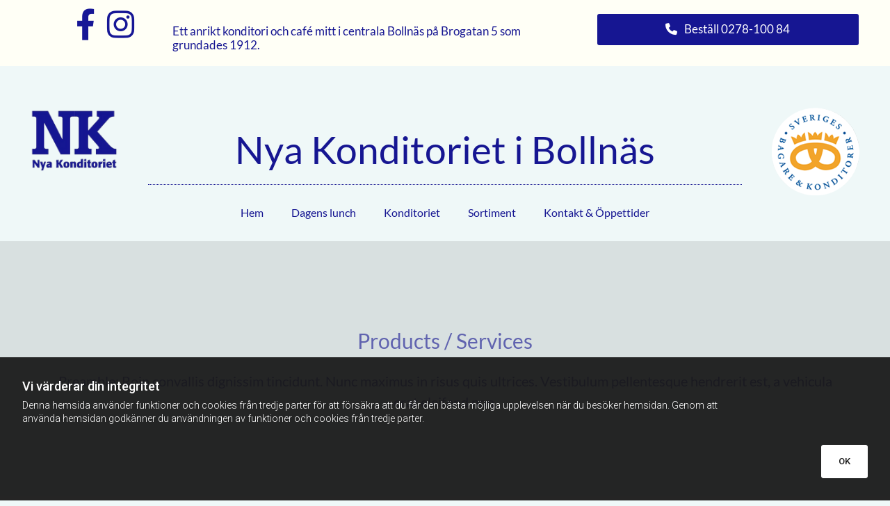

--- FILE ---
content_type: text/html; charset=UTF-8
request_url: https://www.nyakonditorietbollnas.se/productandservices
body_size: 5756
content:
<!DOCTYPE html> <html lang="sv" data-currency="EUR" data-lang="sv" data-countrycode="sv_SE" data-rHash="76e7cbe458fa5b85b8b2d2cbeb528606" dir="auto"> <head> <meta charset="UTF-8"/> <meta name="keywords" content=",,,,,,,,"><meta property="og:type" content="website"><meta property="og:url" content="https://www.nyakonditorietbollnas.se/productandservices"><meta property="og:image" content="https://www.nyakonditorietbollnas.se"><link rel='canonical' href='https://www.nyakonditorietbollnas.se/productandservices'/><meta name="viewport" content="width=device-width, initial-scale=1"><link rel='shortcut icon' type='image/x-icon' href='/uploads/W4lkk2Uc/favicon.ico'/><link rel="preload" href="https://css-fonts.eu.extra-cdn.com/css?family=Roboto:300,500&display=swap" as="style"><link href="https://css-fonts.eu.extra-cdn.com/css?family=Roboto:300,500&display=swap" rel="stylesheet"><link rel="stylesheet" href="https://site-assets.cdnmns.com/108ab34d214b6bd35fa24bb0b75a9731/css/grids.css?1768316274365"><link rel="stylesheet" href="https://site-assets.cdnmns.com/108ab34d214b6bd35fa24bb0b75a9731/css/hcaptcha.css?1768316274365"><link rel="stylesheet" href="/assets/user-style.css?1712227362"><link rel="stylesheet" id="style_site" href="/assets/sitestyle.css?1712227362"><link rel="stylesheet" href="https://site-assets.cdnmns.com/108ab34d214b6bd35fa24bb0b75a9731/css/external-libs.css?1768316274365"><!--[if lt IE 9]><script src="https://site-assets.cdnmns.com/108ab34d214b6bd35fa24bb0b75a9731/js/html5shiv.js"></script><script src="https://site-assets.cdnmns.com/108ab34d214b6bd35fa24bb0b75a9731/js/respond.js"></script><![endif]--><script>if ('serviceWorker' in navigator){navigator.serviceWorker.getRegistrations().then(function(registrations) { for(registration in registrations) { registration.unregister(); }}); }</script><link rel="preconnect" href="https://site-assets.cdnmns.com/" crossorigin><link rel="preconnect" href="https://fonts.prod.extra-cdn.com/" crossorigin> <script>window.ASSETSURL='https://site-assets.cdnmns.com/108ab34d214b6bd35fa24bb0b75a9731';</script></head> <body id="p1879" data-dateformat='d/m/Y' data-req="lazyload,quicklink"> <div id="r5001" class="row designRow"> <div class="container container-fluid"><div class="col col-sm-12"> <header><div id="r3162" class="row "> <div class="container container-fluid "><div id="c2413" class="col col col-sm-2 hidden-sm"><ul id="m1898" class="module socialmedia"> <li class=" "> <a class="" href="https://sv-se.facebook.com/Nya-Konditoriet-178333842238357/" target="_blank" rel="noopener" data-track-event="click" data-track-action="social_link"> <span class="fa fa-facebook"></span> </a> </li> <li class=" "> <a class="" href="https://www.instagram.com/nyakonditorietbollnas/" target="_blank" rel="noopener" data-track-event="click" data-track-action="social_link"> <span class="fa fa-instagram"></span> </a> </li> </ul></div> <div id="c2510" class="col col-md-6 col-lg-6 col-sm-12"><div id="m4344" class="module text"><p style="text-align: left font-weight: bold; color: rgb(22, 22, 146);;" class="custom1">Ett anrikt konditori och café mitt i centrala Bollnäs på Brogatan 5 som grundades 1912.</p></div> </div> <div class="col col-md-4 col-lg-4 col-sm-12"><a id="m2994" class="module button button3" href="tel:027810084"  title="" role="button" data-track-event="click" data-track-action="phone_link"> <i class="buttonIcon fa fa-phone "></i> <span class="buttonLabel labelRight">Beställ <span data-global="phone">0278-100 84</span></span> </a> </div> </div> </div> <div id="r3011" class="row "> <div class="container container-fluid "><div class="col col-md-3 col-sm-9 col-lg-2"><a href="/"  title="" aria-label="" class="imageModuleWrap" id="w_m2791" data-track-event="click" data-track-action="internal_link_clicked"> <img src="[data-uri]" alt="" data-author="" width="413" height="297" fetchpriority="high"/> <noscript data-lazyload-src="/uploads/xcjspbt4/409x0_278x0/nk_logo2.png" data-lazyload-id="m2791" data-lazyload-class="module image" data-lazyload-alt="" data-req="" data-settings="enablehover=false,showelement=none,hovertransition=slowFadeIn"> <img id="m2791" class="module image" src="/uploads/xcjspbt4/409x0_278x0/nk_logo2.png" alt="" width="413" height="297" data-author="" fetchpriority="high"/> </noscript> </a> <div class="imageModuleWrap" id="w_m2462"> <img src="[data-uri]" alt="" data-author="" width="126" height="126" fetchpriority="high"/> <noscript data-lazyload-src="/uploads/nj6rDNPt/126x0_126x0/SBKLogo.png" data-lazyload-id="m2462" data-lazyload-class="module image hidden-lg hidden-md" data-lazyload-alt="" data-req="" data-settings="enablehover=false,showelement=none,hovertransition=slowFadeIn"> <img id="m2462" class="module image hidden-lg hidden-md" src="/uploads/nj6rDNPt/126x0_126x0/SBKLogo.png" alt="" width="126" height="126" data-author="" fetchpriority="high"/> </noscript> </div></div> <div id="c4093" class="col col col col-md-6 col-sm-3 col-lg-8"><div id="m2603" class="module text hidden-sm"><p class="custom5" style="text-align: center; color: rgb(22, 22, 146);">Nya Konditoriet i&nbsp;Bollnäs</p></div> <nav id="m5000" class="module nav" data-settings="vertical=false,direction=right,push=true,activeParent=false,verticalNav-md=true" tabindex="-1"> <ul class="navContainer"><li class=""> <a href="/" data-track-event="click" data-track-action="internal_link_clicked">Hem</a> </li><li class=""> <a href="/dagens-lunch" data-track-event="click" data-track-action="internal_link_clicked">Dagens lunch</a> </li><li class=""> <a href="/konditoriet" data-track-event="click" data-track-action="internal_link_clicked">Konditoriet</a> </li><li class=""> <a href="/sortiment" data-track-event="click" data-track-action="internal_link_clicked">Sortiment</a> </li><li class=""> <a href="/kontakt--oeppettider" data-track-event="click" data-track-action="internal_link_clicked">Kontakt &amp; Öppettider</a> </li><li class=" hidden-lg hidden-md hidden-sm active"> <a href="/productandservices" data-track-event="click" data-track-action="internal_link_clicked">Product/Services</a> </li><li class=" hidden-lg hidden-md hidden-sm"> <a href="/styles/overview" data-track-event="click" data-track-action="internal_link_clicked">Styles</a> </li></ul> </nav></div> <div class="col col col-md-3 col-sm-5 hidden-sm col-lg-2"> <div class="imageModuleWrap" id="w_m2714"> <img src="[data-uri]" alt="" data-author="" width="126" height="126" fetchpriority="high"/> <noscript data-lazyload-src="/uploads/nj6rDNPt/206x0_206x0/SBKLogo.png" data-lazyload-id="m2714" data-lazyload-class="module image" data-lazyload-alt="" data-req="" data-settings="enablehover=false,showelement=none,hovertransition=slowFadeIn"> <img id="m2714" class="module image" src="/uploads/nj6rDNPt/206x0_206x0/SBKLogo.png" alt="" width="126" height="126" data-author="" fetchpriority="high"/> </noscript> </div></div> </div> </div> </header><div id="r5002" role="main" class="row designRow"> <div class="container container-fluid"><div class="col col-sm-12"><div id="r4025" class="row "> <div class="container container-fixed"><div class="col col-sm-12"><div id="m2532" class="module text"><h1 style="text-align: center;" class="headline">Products /&nbsp;Services</h1><p class="preamble" style="text-align: center;">Preamble: Roin convallis dignissim tincidunt. Nunc maximus in risus quis ultrices. Vestibulum pellentesque hendrerit est, a vehicula erat eleifend non.</p></div> </div> </div> </div> <div id="r2465" class="row "> <div class="container container-fixed colsStack"><div class="col col-sm-12 col-lg-12 col-md-12"><div id="m2904" class="module text"><p class="headline" style="text-align: center;">Products</p></div> </div> <div id="c4361" class="col col-md-6 col-sm-12 col-lg-3"> <div class="imageModuleWrap" id="w_m1259"> <img src="[data-uri]" alt="" data-author="" width="" height="" fetchpriority="high"/> <noscript data-lazyload-src="https://site-assets.cdnmns.com/108ab34d214b6bd35fa24bb0b75a9731/css/img/smallicon.png" data-lazyload-id="m1259" data-lazyload-class="module image" data-lazyload-alt=""> <img id="m1259" class="module image" src="https://site-assets.cdnmns.com/108ab34d214b6bd35fa24bb0b75a9731/css/img/smallicon.png" alt="" width="" height="" data-author="" fetchpriority="high"/> </noscript> </div><div id="m1394" class="module text"><h3 class='subtitle' style='text-align: center;'>Subtitle</h3><p class='bodytext' style='text-align: center;'>Nulla iaculis lorem in dapibus aliquet. Integer interdum nibh ac faucibus sollicitudin.</p></div> <a id="m4966" class="module button" href="" target="_blank" rel="noopener" title="" role="button"> <span class="buttonLabel labelRight">Button text</span> </a></div> <div id="c1460" class="col col-lg-3 col-md-6 col-sm-12"> <div class="imageModuleWrap" id="w_m4391"> <img src="[data-uri]" alt="" data-author="" width="" height="" fetchpriority="high"/> <noscript data-lazyload-src="https://site-assets.cdnmns.com/108ab34d214b6bd35fa24bb0b75a9731/css/img/smallicon.png" data-lazyload-id="m4391" data-lazyload-class="module image" data-lazyload-alt=""> <img id="m4391" class="module image" src="https://site-assets.cdnmns.com/108ab34d214b6bd35fa24bb0b75a9731/css/img/smallicon.png" alt="" width="" height="" data-author="" fetchpriority="high"/> </noscript> </div><div id="m4610" class="module text"><h3 class='subtitle' style='text-align: center;'>Subtitle</h3><p class='bodytext' style='text-align: center;'>Nulla iaculis lorem in dapibus aliquet. Integer interdum nibh ac faucibus sollicitudin.</p></div> <a id="m4781" class="module button" href="" target="_blank" rel="noopener" title="" role="button"> <span class="buttonLabel labelRight">Button text</span> </a></div> <div id="c3537" class="col col-lg-3 col-md-6 col-sm-12"> <div class="imageModuleWrap" id="w_m3432"> <img src="[data-uri]" alt="" data-author="" width="" height="" fetchpriority="high"/> <noscript data-lazyload-src="https://site-assets.cdnmns.com/108ab34d214b6bd35fa24bb0b75a9731/css/img/smallicon.png" data-lazyload-id="m3432" data-lazyload-class="module image" data-lazyload-alt=""> <img id="m3432" class="module image" src="https://site-assets.cdnmns.com/108ab34d214b6bd35fa24bb0b75a9731/css/img/smallicon.png" alt="" width="" height="" data-author="" fetchpriority="high"/> </noscript> </div><div id="m4789" class="module text"><h3 class='subtitle' style='text-align: center;'>Subtitle</h3><p class='bodytext' style='text-align: center;'>Nulla iaculis lorem in dapibus aliquet. Integer interdum nibh ac faucibus sollicitudin.</p></div> <a id="m3479" class="module button" href="" target="_blank" rel="noopener" title="" role="button"> <span class="buttonLabel labelRight">Button text</span> </a></div> <div id="c3391" class="col col-lg-3 col-md-6 col-sm-12"> <div class="imageModuleWrap" id="w_m4161"> <img src="[data-uri]" alt="" data-author="" width="" height="" fetchpriority="high"/> <noscript data-lazyload-src="https://site-assets.cdnmns.com/108ab34d214b6bd35fa24bb0b75a9731/css/img/smallicon.png" data-lazyload-id="m4161" data-lazyload-class="module image" data-lazyload-alt=""> <img id="m4161" class="module image" src="https://site-assets.cdnmns.com/108ab34d214b6bd35fa24bb0b75a9731/css/img/smallicon.png" alt="" width="" height="" data-author="" fetchpriority="high"/> </noscript> </div><div id="m4393" class="module text"><h3 class='subtitle' style='text-align: center;'>Subtitle</h3><p class='bodytext' style='text-align: center;'>Nulla iaculis lorem in dapibus aliquet. Integer interdum nibh ac faucibus sollicitudin.</p></div> <a id="m4865" class="module button" href="" target="_blank" rel="noopener" title="" role="button"> <span class="buttonLabel labelRight">Button text</span> </a></div> </div> </div> <div id="r4653" class="row "> <div class="container container-fixed colsStack"><div class="col col-sm-12 col-lg-12 col-md-12"><div id="m4907" class="module text"><p style="text-align: center;" class="headline">Testimonials</p></div> </div> <div class="col col-md-6 col-sm-12 col-lg-6"><div id="m1617" class="module text"><p class='preamble' style='text-align: center;'>"&nbsp;Praesent sed pulvinar risus. Cum sociis natoque penatibus et magnis dis parturient montes, nascetur ridiculus mus. Nunc tincidunt lacus sed fermentum condimentum.&nbsp;"</p><p class='smalltext' style='text-align: center;'>Tyler Ferguson</p></div> <div class="imageModuleWrap" id="w_m1017"> <img src="[data-uri]" alt="" data-author="" width="" height="" fetchpriority="high"/> <noscript data-lazyload-src="https://site-assets.cdnmns.com/108ab34d214b6bd35fa24bb0b75a9731/css/img/profilepicture.gif" data-lazyload-id="m1017" data-lazyload-class="module image" data-lazyload-alt=""> <img id="m1017" class="module image" src="https://site-assets.cdnmns.com/108ab34d214b6bd35fa24bb0b75a9731/css/img/profilepicture.gif" alt="" width="" height="" data-author="" fetchpriority="high"/> </noscript> </div></div> <div class="col col-md-6 col-lg-6 col-sm-12"><div id="m3280" class="module text"><p class='preamble' style='text-align: center;'>"&nbsp;Praesent sed pulvinar risus. Cum sociis natoque penatibus et magnis dis parturient montes, nascetur ridiculus mus. Nunc tincidunt lacus sed fermentum condimentum.&nbsp;"</p><p class='smalltext' style='text-align: center;'>Tyler Ferguson</p></div> <div class="imageModuleWrap" id="w_m4048"> <img src="[data-uri]" alt="" data-author="" width="" height="" fetchpriority="high"/> <noscript data-lazyload-src="https://site-assets.cdnmns.com/108ab34d214b6bd35fa24bb0b75a9731/css/img/profilepicture.gif" data-lazyload-id="m4048" data-lazyload-class="module image" data-lazyload-alt=""> <img id="m4048" class="module image" src="https://site-assets.cdnmns.com/108ab34d214b6bd35fa24bb0b75a9731/css/img/profilepicture.gif" alt="" width="" height="" data-author="" fetchpriority="high"/> </noscript> </div></div> </div> </div> </div> </div> </div> <footer><div id="r1074" class="row row row"> <div class="container container-fluid "><div id="c2882" class="col col col-sm-12 col-lg-2 col-md-3"><a href="/"  title="" aria-label="" class="imageModuleWrap" id="w_m3598" data-track-event="click" data-track-action="internal_link_clicked"> <img src="[data-uri]" alt="" data-author="" width="413" height="297" fetchpriority="high"/> <noscript data-lazyload-src="/uploads/xcjspbt4/287x0_193x0/nk_logo2.png" data-lazyload-id="m3598" data-lazyload-class="module image" data-lazyload-alt="" data-req="" data-settings="enablehover=false,showelement=none,hovertransition=slowFadeIn"> <img id="m3598" class="module image" src="/uploads/xcjspbt4/287x0_193x0/nk_logo2.png" alt="" width="413" height="297" data-author="" fetchpriority="high"/> </noscript> </a> </div> <div id="c3869" class="col col-md-3 col-sm-12 col-lg-2 flexCol"><div id="m1844" class="module autospacer"></div> <div class="flexWrap"> <div id="m1028" class="module text"><p class="footertext">Nya Konditoriet i Bollnäs<br>Brogatan 5<br>821 43 Bollnäs<span class="redactor-invisible-space"></span></p></div> </div> <div id="m3418" class="module autospacer"></div> </div> <div id="c3299" class="col col-md-2 col-sm-11 col-lg-2 flexCol"><div id="m3243" class="module autospacer"></div> <div class="flexWrap"> <div id="m1657" class="module text"><p class="footertext">Telefon</p><p class="footertext"><a data-global="phone"  href="tel:027810084" data-track-event="click" data-track-action="phone_link">0278-100 84</a></p></div> </div> <div id="m4810" class="module autospacer"></div> </div> <div id="c4692" class="col col-sm-12 col-md-2 col-lg-2 flexCol"><div id="m4462" class="module autospacer"></div> <div class="flexWrap"> <div id="m4200" class="module text"><p class="footertext">E-post</p><p class="footertext"><a href="mailto:info@nkbollnas.se" data-track-event="click" data-track-action="email_link">info@nkbollnas.se</a></p></div> </div> <div id="m3264" class="module autospacer"></div> </div> <div id="c4959" class="col col-sm-12 col-md-2 col-lg-4 flexCol"><div id="m2292" class="module autospacer"></div> <div class="flexWrap"> <ul id="m4449" class="module socialmedia"> <li class=" "> <a class="" href="https://sv-se.facebook.com/Nya-Konditoriet-178333842238357/" target="_blank" rel="noopener" data-track-event="click" data-track-action="social_link"> <span class="fa fa-facebook"></span> </a> </li> <li class=" "> <a class="" href="https://www.instagram.com/nyakonditorietbollnas/" target="_blank" rel="noopener" data-track-event="click" data-track-action="social_link"> <span class="fa fa-instagram"></span> </a> </li> </ul></div> <div id="m2721" class="module autospacer"></div> </div> </div> </div> </footer> </div> </div> </div> <a href='#' data-req="scrollTop" class='scrollIcon hidden bottom_right' data-track-event="click" data-track-action="internal_link_clicked"> <span></span> </a><script async nomodule src="https://site-assets.cdnmns.com/108ab34d214b6bd35fa24bb0b75a9731/js/loader-polyfills.js?1768316274365"></script><script async src="https://site-assets.cdnmns.com/108ab34d214b6bd35fa24bb0b75a9731/js/loader.js?1768316274365"></script><script type='application/ld+json'>{"@context":"http://schema.org","@type":"LocalBusiness","@id":"https://www.nyakonditorietbollnas.se/#global_business","name":"Nya Konditoriet i Bolln\u00e4s","address":{"@type":"PostalAddress","streetAddress":"Brogatan 5","addressLocality":"821 43 Bolln\u00e4s","addressRegion":"","postalCode":"","addressCountry":""},"email":"info@nkbollnas.se","telephone":"0278-100 84","url":"https://www.nyakonditorietbollnas.se","openingHoursSpecification":[{"@type":"OpeningHoursSpecification","dayOfWeek":"http://schema.org/Monday","opens":"07:00","closes":"17:30"},{"@type":"OpeningHoursSpecification","dayOfWeek":"http://schema.org/Tuesday","opens":"07:00","closes":"17:30"},{"@type":"OpeningHoursSpecification","dayOfWeek":"http://schema.org/Wednesday","opens":"07:00","closes":"17:30"},{"@type":"OpeningHoursSpecification","dayOfWeek":"http://schema.org/Thursday","opens":"07:00","closes":"17:30"},{"@type":"OpeningHoursSpecification","dayOfWeek":"http://schema.org/Friday","opens":"07:00","closes":"17:30"},{"@type":"OpeningHoursSpecification","dayOfWeek":"http://schema.org/Saturday","opens":"09:00","closes":"15:00"},{"@type":"OpeningHoursSpecification","dayOfWeek":"http://schema.org/Sunday"}],"logo":"https://www.nyakonditorietbollnas.se/uploads/ZWCGPVW6/Logotyp.PNG"}</script><script data-req='cookie'>_monoCookie = {"topbar":{"type":"notify","position":"bottom","texts":{"headline":"Vi v\u00e4rderar din integritet","description":"Denna hemsida anv\u00e4nder funktioner och cookies fr\u00e5n tredje parter f\u00f6r att f\u00f6rs\u00e4kra att du f\u00e5r den b\u00e4sta m\u00f6jliga upplevelsen n\u00e4r du bes\u00f6ker hemsidan. Genom att anv\u00e4nda hemsidan godk\u00e4nner du anv\u00e4ndningen av funktioner och cookies fr\u00e5n tredje parter.","acceptBtnText":"Acceptera alla","acceptSelectedBtnText":"Acceptera markerade","agreeBtnText":"OK","checkbox-necessary":"N\u00f6dv\u00e4ndiga","checkbox-thirdparty":"Tredje parters cookies","general-cookies":"Cookies","withdraw-headline-1":"Till\u00e5telse-ID","withdraw-description-1":"Vi f\u00f6rvarar en Till\u00e5telse-ID f\u00f6r att kunna dokumentera och sp\u00e5ra bes\u00f6kares tillst\u00e5nd. Denna ID \u00e4r slumpm\u00e4ssig och helt anonym. Om du vill be om bevis p\u00e5 tillst\u00e5nd p\u00e5 hemsidan kan du tillhandah\u00e5lla oss med Till\u00e5telse-ID:n. T\u00e4nk p\u00e5 att om du rensar cookies i din webbl\u00e4sare s\u00e5 kommer \u00e4ven ID:n rensas och inte l\u00e4ngre vara tillg\u00e4nglig f\u00f6r sp\u00e5rning.","withdraw-uuid-1":"Din till\u00e5telse-ID \u00e4r:","withdraw-headline-2":"Neka till\u00e5telse","withdraw-description-2":"Genom att klicka p\u00e5 knappen i denna banner nekar du till\u00e5telsen du tidigare har gett g\u00e4llande cookies p\u00e5 hemsidan. N\u00e4sta g\u00e5ng du bes\u00f6ker hemsidan kommer cookie-aviseringsbannern visas igen och d\u00e5 kan du v\u00e4lja dina cookie-inst\u00e4llningar.","withdraw-consent-button":"Dra tillbaka cookie-medgivande"}},"enableOptOut":"false","consent":{"authorization":"eyJ0eXAiOiJKV1QiLCJhbGciOiJIUzI1NiJ9.eyJyZXNlbGxlck5hbWUiOiJjbGVhcnNlbnNlLXN2Iiwic2l0ZUlkIjoiNzQ5MzgxIn0.O7IgSaFjLhXWZd6O0BemSky4xAt-zhKi1kytCJzSJmY","url":"https:\/\/r71mn9p6ie.execute-api.eu-central-1.amazonaws.com\/prod\/"}};</script><!-- Mono global site tag (gtag.js) - Google Analytics --> <script async src='https://www.googletagmanager.com/gtag/js?id=G-427DF9576D'></script> <script> window.dataLayer = window.dataLayer || []; function gtag(){dataLayer.push(arguments);} gtag('js', new Date()); gtag('config', 'G-427DF9576D', { 'anonymize_ip': true, 'send_page_view': false, 'custom_map': {'dimension1': 'monoSiteId', 'dimension2': 'monoRendering'} }); gtag('event', 'monoAction', { 'monoSiteId': '749381', 'monoRendering': 'website'}); gtag('event', 'page_view', { 'monoSiteId': '749381', 'monoRendering': 'website'}); var _mtr = _mtr || []; _mtr.push(['addTracker', function (action) { gtag('event', action, { 'send_to': 'G-427DF9576D', 'event_label': 'monoAction', 'monoSiteId': '749381', 'monoRendering': 'website' }); }]); _mtr.push(['addRawTracker', function() { gtag.apply(gtag,arguments); }]); </script><script> (function(i,s,o,g,r,a,m){i['GoogleAnalyticsObject']=r;i[r]=i[r]||function(){ (i[r].q=i[r].q||[]).push(arguments)},i[r].l=1*new Date();a=s.createElement(o), m=s.getElementsByTagName(o)[0];a.async=1;a.src=g;m.parentNode.insertBefore(a,m) })(window,document,'script','//www.google-analytics.com/analytics.js','_mga'); _mga('create', 'UA-40535171-17', 'auto', 'custGa0'); _mga('custGa0.set', 'anonymizeIp', true); _mga('custGa0.send', 'pageview'); var _mtr = _mtr || []; _mga(function() { _mtr.push(['addTracker', function (action) { _mga('custGa0.send', 'event', 'monoAction', action); }]); _mtr.push(['addRawTracker', function() { _mga('custGa0.'.concat(arguments.shift()),arguments); }]); }); </script> </body> </html>

--- FILE ---
content_type: text/css
request_url: https://www.nyakonditorietbollnas.se/assets/sitestyle.css?1768316274365
body_size: 7071
content:
.headline { font-size:30px; line-height:1.55em; letter-spacing:0em; margin-bottom:20px; font-family:Lato; color:rgba(22, 22, 146, 0.62); font-weight:400;} .headline a:hover { text-decoration:underline;} nav { text-align:center;} nav > ul li > a { font-size:16px; font-family:Lato; font-weight:400; color:rgb(22, 22, 146);} nav:before { font-size:30px; color:rgb(69, 69, 69);} nav > ul > li > ul a { font-size:14px; color:rgb(69, 69, 69);} nav > ul li.active > a { background-color:transparent; border-color:rgb(22, 22, 146); font-weight:800;} nav > ul li a { padding-top:10px; padding-right:0px; padding-bottom:10px; padding-left:0px; margin-top:0px; margin-right:20px; margin-left:20px; border-top-width:0px; border-right-width:0px; border-bottom-width:1px; border-left-width:0px; text-transform:none; border-color:rgba(0, 0, 0, 0); border-style:solid; background-color:rgba(0, 0, 0, 0);} nav > ul > li > ul li a { background-color:rgb(241, 241, 241); border-color:rgb(255, 255, 255); margin-bottom:0px; border-bottom-width:0px; padding-top:15px; padding-bottom:15px; margin-left:0px; margin-right:0px;} nav > ul > li > ul li.active > a { color:rgb(87, 184, 191); background-color:rgb(241, 241, 241); border-color:rgb(255, 255, 255);} nav.opened-menu > ul { background-color:rgb(255, 255, 255);} nav > ul .closeBtn { color:rgb(204, 204, 204);} nav > ul > li > ul a:hover { color:rgb(87, 184, 191);} nav > ul li a:hover { background-color:transparent; border-color:rgb(22, 22, 146);} nav > ul li > a:hover { color:rgb(22, 22, 146);} .subtitle { font-size:25px; line-height:1.5em; letter-spacing:0em; margin-bottom:5px; font-family:Lato; font-weight:400; color:rgba(22, 22, 146, 0.68);} .subtitle a { color:rgb(22, 22, 146);} .subtitle a:hover { color:rgb(87, 184, 191);} .preamble { font-size:20px; line-height:1.5em; letter-spacing:0em; margin-bottom:5px; font-family:Lato; font-weight:400; color:rgb(22, 22, 146);} .bodytext { line-height:1.9em; margin-bottom:5px; font-size:15px; font-family:Lato; color:rgb(66, 66, 66); font-weight:400;} .bodytext a { color:rgb(22, 22, 146);} .bodytext a:hover { color:rgb(66, 66, 66);} .smalltext { line-height:1.2em; letter-spacing:0em; font-size:13px; margin-bottom:5px; font-family:Lato; color:rgb(110, 74, 50); font-weight:400;} body { color:rgb(69, 69, 69); font-size:17px; font-family:Alef Hebrew; line-height:1.2em; font-weight:400; background-color:rgb(239, 248, 248); background-image:url(); background-position:50% 0%; background-repeat:no-repeat;} body a { text-decoration:none; color:rgb(87, 184, 191);} body a:hover { color:rgb(227, 249, 255);} .button { margin-bottom:40px; border-radius:3px; border-width:0px; font-weight:400; color:rgb(255, 255, 255); background-color:rgb(87, 184, 191); padding-top:12px; padding-right:25px; padding-bottom:13px; padding-left:25px;} .button:hover { background-color:rgb(227, 249, 255); color:rgb(255, 255, 255);} .form { margin-bottom:40px; padding-top:0px; padding-right:0px; padding-bottom:0px; padding-left:0px;} .form label { padding-bottom:0px; margin-bottom:10px; line-height:1.2em;} .form input[type=text],.form textarea,.form select { border-radius:3px; border-color:rgb(204, 204, 204); color:rgb(69, 69, 69); font-size:14px; padding-top:10px; padding-right:10px; padding-bottom:10px; padding-left:10px; margin-top:0px; margin-right:0px; margin-bottom:20px; margin-left:0px; background-color:rgb(255, 255, 255); border-top-width:1px; border-left-width:1px; border-bottom-width:1px; border-right-width:1px;} .form input[type=submit] { margin-top:20px; margin-bottom:0px; background-color:rgb(22, 22, 146);} .form .g-recaptcha { margin-top:40px;} .form input[type=submit]:hover { background-color:rgb(94, 94, 94);} .form .thankYou { font-size:40px;} .form input[type=checkbox]+span,.form input[type=radio]+span,.form .form_option input[type=checkbox]+label { line-height:1.6em; margin-left:10px; margin-bottom:20px; margin-right:20px;} .text { margin-bottom:40px; padding-top:0px; padding-right:0px; padding-bottom:0px; padding-left:0px;} .image { margin-bottom:40px; padding-top:0px; padding-right:0px; padding-bottom:0px; padding-left:0px;} .map { margin-bottom:40px;} .gallery { margin-bottom:40px;} .row { padding-top:60px; padding-right:30px; padding-bottom:20px; padding-left:30px;} .col { margin-bottom:0px; padding-left:15px; padding-right:15px; margin-top:0px; padding-bottom:0px;} .custom1 { font-family:Lato; color:rgb(142, 112, 101);} .custom2 {} .custom4 {} .custom5 { font-family:Lato; text-transform:none; color:rgb(87, 184, 191); font-size:55px; font-weight:400;} .custom5 a:hover { color:rgb(87, 184, 191);} .custom5 a { color:rgb(22, 22, 146);} .custom3 {} .smallsubtitle { font-size:20px; line-height:1.2em; margin-bottom:5px; font-family:Lato; color:rgb(22, 22, 146); font-weight:400;} .spottext { font-size:55px; color:rgb(87, 184, 191); line-height:1.1em; text-align:center; margin-bottom:10px; text-transform:none; font-style:normal; font-family:Lato; font-weight:400;} .spottext a { color:rgb(255, 255, 255);} .spottext a:hover { color:rgb(255, 255, 255);} .footertext { font-size:14px; line-height:1.6em; margin-bottom:0px; color:rgb(22, 22, 146); font-family:Lato; font-weight:400;} .footertext a { color:rgb(22, 22, 146);} .footertext a:hover { color:rgb(51, 51, 51);} .companyname { font-size:30px; text-align:center; line-height:1.2em; color:rgb(0, 0, 0); text-transform:none; font-style:normal; font-family:Lato; font-weight:300;} .companyname a { color:rgb(255, 255, 255);} .companyname a:hover { color:rgb(255, 255, 255);} .smallspottext { line-height:1.75em; color:rgb(255, 255, 255); text-align:center; font-size:30px; margin-bottom:10px; font-family:Lato; font-weight:400; font-style:normal; text-transform:none;} .smallspottext a { color:rgb(255, 255, 255);} .smallspottext a:hover { color:rgb(255, 255, 255);} .locale { text-align:right;} .locale ul li a { transition:all 0.25s ease-in 0s; color:rgb(241, 241, 241); font-size:14px;} .locale ul li { background-color:rgb(69, 69, 69); padding-top:5px; padding-right:15px; padding-bottom:5px; padding-left:15px;} .locale ul li:hover { background-color:rgb(113, 113, 113);} .locale ul li a:hover { color:rgb(255, 255, 255);} .locale ul li.active a { color:rgb(255, 255, 255);} .button2 { font-size:18px; border-width:2px; line-height:1em; margin-bottom:40px; border-radius:3px; color:rgb(255, 255, 255); display:table; margin-left:auto; margin-right:auto; padding-top:19px; padding-right:30px; padding-bottom:20px; padding-left:30px; border-top-width:1px; border-right-width:1px; border-bottom-width:1px; border-left-width:1px; border-color:rgb(255, 255, 255);} .button2:hover { color:rgb(241, 241, 241); border-color:rgb(241, 241, 241);} .divider { border-top-width:1px; border-color:rgb(204, 204, 204); width:100%; display:table; margin-left:auto; margin-right:auto;} .singlePost .divider { margin-bottom:40px;} .socialmedia { text-align:right; font-size:19px;} .socialmedia li { margin-left:10px; margin-bottom:0px; margin-right:10px;} .socialmedia li a { color:rgb(23, 23, 150);} .socialmedia li a:hover { color:rgb(87, 184, 191);} .paymenticons li { padding-bottom:0px; margin-bottom:10px; margin-left:0px; padding-left:0px; margin-right:10px;} .paymenticons { text-align:left;} .linklist { padding-bottom:0px; padding-left:0px; margin-bottom:40px; margin-top:0px;} .linklist a { margin-bottom:1px; background-color:rgb(241, 241, 241); padding-top:10px; padding-right:10px; padding-bottom:10px; padding-left:10px;} .linklist a:hover { background-color:rgb(241, 241, 241);} .breadcrumb li a { margin-bottom:10px; margin-left:10px; margin-right:10px;} .cart { display:table; margin-left:auto; margin-right:0; margin-bottom:0px;} .cart .cartBtn { color:rgb(255, 255, 255); font-size:20px;} .cart .cartAmount { font-size:12px; color:rgb(255, 255, 255); background-color:rgb(87, 184, 191); width:16px; height:16px; margin-left:-5px; border-top-left-radius:100px; border-top-right-radius:100px; border-bottom-right-radius:100px; border-bottom-left-radius:100px; margin-top:-8px;} .cart .checkoutBtn { margin-bottom:0px;} .cart .title { margin-bottom:20px;} .cart .subTotalText { margin-top:0px;} .cart .subTotal { margin-bottom:10px; margin-top:5px;} .cart .cartContents { background-color:rgb(241, 241, 241);} .cart .divider { margin-bottom:10px;} .search { display:table; margin-left:auto; margin-right:0;} .search .searchicon { color:rgb(255, 255, 255); width:16px; height:16px; border-top-left-radius:100px; border-top-right-radius:100px; border-bottom-right-radius:100px; border-bottom-left-radius:100px; font-size:16px; margin-bottom:0px;} .review { margin-bottom:40px; background-color:rgb(241, 241, 241); padding-top:20px; padding-right:20px; padding-bottom:20px; padding-left:20px;} .review .reviewName { text-align:center; margin-bottom:5px;} .review .reviewDescription { text-align:center;} .review .reviewRating { text-align:center;} .review .reviewRating .star { margin-right:2px; margin-left:2px;} .review .authorDate { text-align:center;} .html { margin-bottom:40px;} .blog .details { padding-top:0px; margin-top:15px; margin-bottom:20px;} .blog .readMore { margin-top:20px; margin-bottom:40px;} .catalog { margin-bottom:40px;} .catalog .productText { padding-top:10px;} .catalog .visualTag { text-align:center; text-transform:uppercase; padding-top:7px; padding-right:7px; padding-bottom:7px; padding-left:7px;} .emailshare a { margin-bottom:20px;} .openinghours { margin-bottom:20px; border-top-width:2px; border-right-width:2px; border-bottom-width:2px; border-left-width:2px; border-color:rgb(87, 184, 191); border-style:dashed; padding-left:20px; padding-right:20px; padding-top:20px; padding-bottom:20px; margin-left:20px; margin-right:20px; margin-top:20px; border-top-left-radius:20px; border-top-right-radius:20px; border-bottom-right-radius:20px; border-bottom-left-radius:20px;} .openinghours .specialDayTitle { margin-top:20px;} .openinghours .dayLabel { color:rgb(142, 112, 101); font-weight:400; text-transform:none; font-size:16px; margin-left:0px; margin-top:0px; margin-right:0px; margin-bottom:0px;} .openinghours .ranges { color:rgb(87, 184, 191); font-weight:400; margin-right:0px;} .offers { margin-bottom:40px; background-color:rgb(241, 241, 241); padding-top:20px; padding-right:20px; padding-bottom:20px; padding-left:20px;} .offers .button { margin-bottom:0px; margin-top:20px; display:table; margin-left:auto; margin-right:auto;} .offers .offerName { text-align:center;} .offers .offerDescription { text-align:center;} .offers .offerPrice { text-align:center;} .offers .validFrom { text-align:center;} .offers .validThrough { text-align:center;} .list { margin-bottom:40px;} .list .listIcon { font-size:21px; width:30px; height:30px; margin-right:10px;} .video { margin-bottom:40px;} .singleProduct .addBtn { padding-top:13px;} .singleProduct .gallery .visualTag { text-align:center; font-size:21px; text-transform:uppercase; padding-top:10px; padding-right:10px; padding-bottom:10px; padding-left:10px;} .singleProduct .divider { margin-bottom:20px; margin-top:0px;} .pricelist { margin-bottom:40px;} .pricelist li { margin-bottom:20px;} .checkout .divider { margin-bottom:20px;} .checkout .descriptivetext { padding-bottom:20px;} .checkout .infolabel { padding-bottom:10px;} .verticalnav { margin-bottom:40px;} .verticalnav > li > a { color:rgb(87, 184, 191); margin-bottom:10px;} .verticalnav > li > a:hover { color:rgb(227, 249, 255);} nav > li.active > a { color:rgb(227, 249, 255);} .verticalnav > li > ul a { color:rgb(87, 184, 191);} .verticalnav > li > ul a:hover { color:rgb(227, 249, 255);} .verticalnav > li > ul li.active > a { color:rgb(227, 249, 255);} .verticalnav > li > ul li a { margin-bottom:10px;} .singlePost .blogShare { margin-bottom:40px;} .imagelist { margin-bottom:40px;} .facebookpage { margin-bottom:40px;} .instagramembed { margin-bottom:40px;} .googleplusone { margin-bottom:40px;} .openinghours2 { margin-bottom:40px;} .shopfilter .shop_filter { background-color:rgb(241, 241, 241);} .shopfilter .filter_label { color:rgb(69, 69, 69);} .shopfilter label { color:rgb(69, 69, 69);} .shopfilter .price-text { color:rgb(69, 69, 69);} .shopfilter .clearSelection { color:rgb(69, 69, 69);} .shopfilter .ui-slider { background-color:rgb(87, 184, 191);} .shopfilter .ui-slider-range { background-color:rgb(204, 204, 204);} .shopfilter .ui-slider-handle { background-color:rgb(255, 255, 255); border-color:rgb(204, 204, 204);} .scrollIcon { background-color:rgb(22, 22, 146); border-top-left-radius:4px; border-top-right-radius:4px; border-bottom-left-radius:4px; border-bottom-right-radius:4px;} .scrollIcon:hover { background-color:rgb(110, 74, 50);} .scrollIcon span:before { color:rgb(255, 255, 255);} .button3 { background-color:rgb(22, 22, 146); font-family:Lato;} .button3:hover { background-color:rgb(110, 74, 50);} .button3 .buttonIcon.fa { margin-right:10px;} @media only screen and (max-width:1199px) {nav:before { font-size:21px; color:rgb(22, 22, 146);} nav.opened-menu > ul { background-color:rgb(241, 241, 241); padding-top:20px; padding-right:20px; padding-bottom:20px; padding-left:20px;} nav > ul .closeBtn { color:rgb(69, 69, 69);} .custom4 {} .custom4 a {} .custom4 a:hover {} .custom1 { line-height:1.2em; color:rgb(142, 112, 101); font-size:14px;} .custom3 {} .custom3 a {} .custom3 a:hover {} body {} body a {} body a:hover {} .text {} .headline { font-size:30px;} .subtitle { font-size:20px;} .preamble { font-size:17px;} .bodytext { font-size:14px;} .smallsubtitle { font-size:18px;} .smalltext { font-size:12px;} .smalltext a {} .smalltext a:hover {} .smallspottext { font-size:22px;} .footertext { font-size:12px;} .footertext a {} .footertext a:hover {} .custom5 { font-size:35px; line-height:1.15em;} }@media only screen and (max-width:767px) {nav > ul > li > ul a { font-size:20px; color:rgb(227, 249, 255);} nav:before { font-size:35px; color:rgb(22, 22, 146);} nav.opened-menu > ul { background-color:rgb(255, 255, 255); padding-right:0px; padding-top:50px; padding-left:0px;} nav > ul li a { padding-right:10px; padding-left:10px; margin-right:60px; margin-bottom:20px; margin-left:60px; margin-top:20px; text-align:left; background-color:rgb(255, 255, 255);} nav > ul > li > ul li a { background-color:rgba(255, 255, 255, 0); border-color:rgba(255, 255, 255, 0); padding-top:10px; padding-bottom:10px;} nav > ul > li > ul li.active > a { color:rgb(227, 249, 255); border-color:rgba(255, 255, 255, 0);} nav > ul > li > ul a:hover { color:rgb(227, 249, 255);} nav > ul .closeBtn { color:rgb(142, 112, 101);} nav { text-align:right;} nav > ul li a:hover { background-color:rgb(22, 22, 146); border-color:transparent;} nav > ul li.active > a { background-color:rgb(22, 22, 146); color:rgb(255, 255, 255); border-color:transparent;} nav > ul li > a:hover { color:rgb(255, 255, 246);} .headline { font-size:23px; text-align:center; line-height:1.5em; margin-bottom:10px; text-transform:none;} .subtitle { text-align:center; line-height:1.4em;} .preamble { font-size:19px; text-align:center; line-height:1.45em;} .bodytext { text-align:left; font-family:Verdana; margin-bottom:0px;} .smalltext { text-align:center;} .text { margin-bottom:20px; padding-right:0px; padding-left:0px;} .col { padding-bottom:20px;} .row { padding-top:40px; padding-left:0px; padding-right:0px;} .form { margin-bottom:20px;} .form label { font-family:Lato; font-size:14px; color:rgb(142, 112, 101); line-height:1em;} .form input[type=text],.form textarea,.form select { font-family:Lato; color:rgb(87, 184, 191); background-color:rgba(255, 255, 255, 0);} .form input[type=checkbox]+span,.form input[type=radio]+span,.form .form_option input[type=checkbox]+label { margin-bottom:10px; margin-right:10px;} .gallery { margin-bottom:20px;} .map { margin-bottom:20px;} .image { margin-bottom:20px;} .button { margin-bottom:20px;} .button:hover {} .custom1 { font-size:14px; text-align:center;} .custom2 {} .custom2 a {} .custom2 a:hover {} .custom3 {} .custom3 a {} .custom3 a:hover {} .custom4 {} .custom4 a {} .custom4 a:hover {} .custom5 { font-size:22px; font-weight:800; text-align:center;} .spottext { font-size:33px;} body {} body a {} body a:hover {} .locale {} .locale ul li a {} .locale ul li a:hover {} .locale ul li.active a {} .locale ul li {} .locale ul li:hover {} .locale ul li.active {} .smallsubtitle { font-size:16px; text-align:center; line-height:1.5em;} .smallspottext { font-size:20px;} .smallspottext a {} .smallspottext a:hover {} .companyname { font-size:20px; text-align:left;} .footertext {} .footertext a {} .footertext a:hover {} .button2 { margin-bottom:20px;} .button2:hover {} .socialmedia { text-align:center; font-size:22px;} .socialmedia li a { width:45px; height:45px;} .review { margin-bottom:20px;} .linklist { margin-bottom:20px;} .html { margin-bottom:20px; padding-bottom:0px; padding-top:0px;} .catalog { margin-bottom:20px;} .blog .readMore { margin-bottom:20px;} .openinghours { margin-bottom:20px;} .video { margin-bottom:20px;} .list { margin-bottom:20px;} .offers { margin-bottom:20px;} .cart .subTotalText { margin-top:5px; margin-bottom:10px;} .cart .prodPrice { margin-top:10px; margin-bottom:10px;} .pricelist { margin-bottom:20px;} .verticalnav { margin-bottom:20px;} .imagelist { margin-bottom:20px;} .facebookpage { margin-bottom:20px;} .instagramembed { margin-bottom:20px;} .googleplusone { margin-bottom:20px;} .openinghours2 { margin-bottom:20px;} }#r5001 { padding-left:0px; padding-right:0px;} #r5001 > .container {} #r3162 { padding-top:20px; border-bottom-width:0px; border-color:rgb(22, 22, 146); border-style:dotted; background-color:rgb(255, 255, 246);} #m1898 { font-size:45px; margin-right:20px; margin-left:20px; padding-left:0px; padding-right:0px; margin-top:0px;} #m4344 { margin-bottom:0px; border-bottom-width:0px; border-color:rgb(22, 22, 146); border-style:dotted; padding-top:15px;} #m2994 { margin-bottom:0px; display:table; margin-left:auto; margin-right:auto; width:100%; text-align:center;} #r3011 { background-image:none; border-bottom-width:0px; border-color:rgb(241, 156, 23); padding-left:0px; padding-right:0px;} #m2791 { max-width:70%; margin-left:auto; margin-right:auto; margin-bottom:0px;} #c4093 { padding-left:0px; padding-right:0px;} #m2603 { margin-bottom:20px; margin-top:35px; padding-top:15px; padding-bottom:40px; border-bottom-width:1px; border-color:rgb(22, 22, 146); border-style:dotted;} #m2714 { margin-left:auto; margin-right:auto; max-width:100%;} #r5002 { background-position:50% 0%; background-repeat:repeat-y;} #r5002 > .container {} #r1074 { padding-top:40px; padding-bottom:50px; background-color:rgb(255, 255, 246); background-image:none; background-repeat:no-repeat; background-size:cover; background-position:50% 50%; border-top-width:1px; border-color:rgba(22, 22, 146, 0.21);} #m3598 { margin-left:auto; margin-right:auto; margin-bottom:0px; max-width:50%;} #m1028 { margin-bottom:0px; margin-top:0px;} #m1657 { margin-bottom:0px; margin-top:0px;} #c4692 { background-color:rgba(255, 255, 255, 0);} #m4200 { margin-bottom:0px; margin-top:0px;} #c4959 { background-color:rgba(255, 255, 255, 0);} #m4449 { font-size:25px; text-align:left; margin-top:0px; margin-bottom:0px;} #p2374 { background-color:rgb(255, 255, 255); background-image:url(/uploads/kdCD5Xs2/dp4.png); background-size:auto; background-attachment:fixed;} #p2374 #r3782 { background-color:transparent; margin-bottom:20px; border-color:rgb(87, 184, 191); border-bottom-width:0px;} #p2374 #c3514 { padding-left:30px; padding-right:30px; background-color:rgb(255, 255, 246); padding-top:40px; border-top-width:0px; border-color:rgba(22, 22, 146, 0.44);} #p2374 #m4300 { margin-bottom:0px;} #p2374 #m4154 { margin-left:auto; margin-right:auto; margin-bottom:0px;} #p2374 #c1154 { background-color:rgb(255, 255, 246);} #p2374 #c4583 { background-color:rgb(255, 255, 246); border-color:rgb(87, 184, 191); border-top-width:0px; border-left-width:0px; border-right-width:0px; border-bottom-width:0px; padding-top:20px; padding-left:30px; padding-right:30px; padding-bottom:20px;} #p2374 #m1178 { margin-bottom:40px; width:73%; border-style:dashed; border-color:rgba(22, 22, 146, 0.52); margin-top:20px; margin-left:0;} #p2374 #m1233 { margin-left:0; margin-right:auto; margin-top:20px;} #p2374 #m1851 { margin-top:0px;} #p2374 #m2620 { margin-bottom:40px; width:73%; border-style:dashed; border-color:rgba(22, 22, 146, 0.52); margin-top:20px; margin-left:0;} #p2374 #m1214 { margin-left:0px; margin-right:0px; padding-left:50px; padding-right:50px; padding-top:20px; padding-bottom:20px; margin-top:0px; border-color:rgb(22, 22, 146); border-top-width:1px; border-right-width:1px; border-bottom-width:1px; border-left-width:1px; border-style:dashed; border-top-left-radius:20px; border-top-right-radius:20px; border-bottom-right-radius:20px; border-bottom-left-radius:20px; background-color:rgb(255, 255, 255); margin-bottom:10px;} #p2374 #m1214 .listTitle { font-size:25px; text-align:center;} #p2374 #m1214 .item { font-size:17px;} #p2374 #m1214 .itemprice { font-size:17px;} #p2374 #m1214 .listImg { display:table; margin-left:auto; margin-right:auto;} #p2374 #m1214 li { border-bottom-width:0px; border-left-width:0px;} #p2374 #c4808 { background-color:rgb(255, 255, 246);} #p2374 #c2079 { background-color:rgb(255, 255, 246); padding-left:30px; padding-bottom:40px; padding-right:30px; padding-top:40px;} #p2374 #m1127 { max-width:5%; margin-bottom:15px;} #p2374 #m3895 { margin-left:auto; margin-right:auto; margin-bottom:20px;} #p6180 { background-image:url(/uploads/kdCD5Xs2/dp4.png); background-attachment:fixed; background-color:transparent;} #p6180 #r1176 { background-color:rgba(0, 0, 0, 0); padding-top:30px; padding-bottom:40px;} #p6180 #c1948 { padding-top:40px; padding-left:30px; padding-right:30px; background-color:rgb(255, 255, 246); padding-bottom:40px;} #p6180 #m3683 { margin-left:auto; margin-right:auto;} #p6180 #c3508 { background-color:rgb(255, 255, 246); padding-left:30px; padding-right:30px; padding-top:40px;} #p6180 #m1990 { margin-bottom:20px; width:73%; border-style:dashed; border-color:rgba(22, 22, 146, 0.52); margin-top:20px; margin-left:0;} #p6180 #m2001 { margin-bottom:10px;} #p6180 #m4959 { margin-left:-20px; margin-bottom:20px;} #p6180 #m1386 { display:table; margin-left:auto; margin-right:auto; width:100%;} #p6180 #c1839 { background-color:rgb(255, 255, 246); padding-right:30px; padding-left:30px;} #p6180 #m4541 { margin-left:auto; margin-right:auto; max-width:100%; padding-top:40px;} #p3475 { background-image:url(/uploads/kdCD5Xs2/dp4.png); background-attachment:fixed; background-color:transparent;} #p3475 #r1222 { background-color:rgba(0, 0, 0, 0); padding-top:30px; padding-bottom:0px;} #p3475 #c3477 { background-color:rgb(255, 255, 246); padding-left:30px; padding-right:30px; padding-top:40px;} #p3475 #m4320 { padding-left:40px; padding-right:40px; margin-bottom:20px;} #p3475 #m1735 { margin-left:auto; margin-right:auto;} #p3475 #m3140 { margin-top:40px;} #p3475 #c1843 { background-color:rgb(255, 255, 246); padding-left:30px; padding-right:30px; padding-top:40px;} #p3475 #m3505 { margin-bottom:20px;} #p3475 #m2673 { display:table; margin-left:auto; margin-right:auto; margin-bottom:20px;} #p3475 #m4545 { display:table; margin-left:auto; margin-right:auto; width:100%;} #p3475 #c3359 { background-color:rgb(255, 255, 246); padding-left:30px; padding-right:30px;} #p3475 #m1990 { display:table; margin-left:auto; margin-right:auto; margin-bottom:0px;} #p3475 #c1594 { padding-left:30px; padding-right:30px; background-color:rgb(255, 255, 246); padding-bottom:30px;} #p3475 #m2426 { margin-top:50px;} #p3731 { background-color:rgb(255, 255, 255); background-image:url(/uploads/kdCD5Xs2/dp4.png); background-attachment:fixed;} #p3731 #r3236 { padding-bottom:00px;} #p3731 #c4016 { background-color:rgb(255, 255, 246); padding-top:40px; padding-left:30px; padding-right:30px;} #p3731 #m3243 { margin-bottom:0px; padding-bottom:20px;} #p3731 #m1526 { margin-left:auto; margin-right:auto;} #p3731 #c2502 { padding-left:30px; padding-right:30px; background-color:rgb(255, 255, 246); padding-top:40px;} #p3731 #m2648 { margin-bottom:20px; max-width:62%; margin-left:auto; margin-right:auto;} #p3731 #m2079 { margin-bottom:10px;} #p3731 #m2594 { margin-bottom:20px; padding-top:60px;} #p3731 #m4983 { margin-bottom:20px;} #p3731 #r1357 { padding-top:0px; padding-bottom:00px;} #p3731 #c2604 { padding-left:30px; padding-top:0px; padding-right:30px; background-color:rgb(255, 255, 246);} #p3731 #m1136 { margin-left:auto; margin-right:auto;} #p3731 #m4175 { margin-bottom:10px;} #p3731 #c2851 { padding-left:30px; padding-top:0px; padding-right:30px; background-color:rgb(255, 255, 246);} #p3731 #m1086 { margin-left:auto; margin-right:auto;} #p3731 #m2558 { margin-bottom:10px;} #p3731 #c2778 { padding-left:30px; padding-top:0px; padding-right:30px; background-color:rgb(255, 255, 246);} #p3731 #m2464 { margin-left:auto; margin-right:auto;} #p3731 #m4019 { margin-bottom:10px;} #p3731 #c4736 { padding-left:30px; padding-top:0px; padding-right:30px; background-color:rgb(255, 255, 246);} #p3731 #m4626 { margin-left:auto; margin-right:auto;} #p3731 #m2808 { margin-bottom:10px;} #p3731 #c3302 { padding-left:30px; padding-top:0px; padding-right:30px; background-color:rgb(255, 255, 246);} #p3731 #m1796 { margin-left:auto; margin-right:auto;} #p3731 #m2310 { margin-bottom:10px;} #p3731 #c2557 { padding-left:30px; padding-top:0px; padding-right:30px; background-color:rgb(255, 255, 246);} #p3731 #m3008 { margin-left:auto; margin-right:auto;} #p3731 #m1221 { margin-bottom:10px;} #p3731 #c3846 { padding-left:30px; padding-top:0px; padding-right:30px; background-color:rgb(255, 255, 246);} #p3731 #m4166 { margin-left:auto; margin-right:auto;} #p3731 #m3973 { margin-bottom:10px;} #p3731 #c1181 { padding-left:30px; padding-top:0px; padding-right:30px; background-color:rgb(255, 255, 246);} #p3731 #m3128 { margin-left:auto; margin-right:auto;} #p3731 #m1719 { margin-bottom:10px;} #p3731 #c1105 { padding-left:30px; padding-top:0px; padding-right:30px; background-color:rgb(255, 255, 246);} #p3731 #m2712 { margin-left:auto; margin-right:auto; margin-top:0px;} #p3731 #m2869 { margin-bottom:10px;} #p3731 #c4807 { padding-left:30px; padding-top:0px; padding-right:30px; background-color:rgb(255, 255, 246);} #p3731 #m4366 { margin-left:auto; margin-right:auto;} #p3731 #m1424 { margin-bottom:10px;} #p3731 #c4780 { padding-left:30px; padding-top:0px; padding-right:30px; background-color:rgb(255, 255, 246);} #p3731 #m4042 { margin-left:auto; margin-right:auto;} #p3731 #m4379 { margin-bottom:10px;} #p3731 #r1894 { padding-top:0px; padding-bottom:0px;} #p3731 #c1921 { background-color:rgb(255, 255, 246);} #p3731 #r4047 { background-color:rgba(0, 0, 0, 0); padding-top:0px; padding-bottom:60px;} #p3731 #c4602 { background-color:rgb(255, 255, 246); padding-left:30px; padding-right:30px; padding-bottom:40px;} #p3843 { background-image:url(/uploads/kdCD5Xs2/dp4.png); background-attachment:fixed; background-color:transparent;} #p3843 #r4237 { background-color:rgba(0, 0, 0, 0); padding-top:30px; padding-bottom:0px;} #p3843 #c4267 { background-color:rgb(255, 255, 246); padding-top:40px;} #p3843 #m2014 { margin-bottom:0px;} #p3843 #c2760 { background-color:rgb(255, 255, 246); padding-left:30px; padding-right:30px; padding-top:60px;} #p3843 #m1021 { margin-bottom:20px;} #p3843 #m1655 { margin-bottom:0px; height:600px;} #p3843 #c2987 { background-color:rgb(255, 255, 246); padding-top:60px; padding-left:30px; padding-right:30px;} #p3843 #m2827 { margin-left:0px; margin-right:0px; padding-left:50px; padding-right:50px; padding-top:20px; padding-bottom:20px; margin-top:0px; border-color:rgb(22, 22, 146); border-top-width:1px; border-right-width:1px; border-bottom-width:1px; border-left-width:1px; border-style:dashed; border-top-left-radius:20px; border-top-right-radius:20px; border-bottom-right-radius:20px; border-bottom-left-radius:20px; background-color:rgb(255, 255, 255);} #p3843 #m2827 .listTitle { font-size:25px; text-align:center;} #p3843 #m2827 .item { font-size:17px;} #p3843 #m2827 .itemprice { font-size:17px;} #p3843 #m2827 .listImg { display:table; margin-left:auto; margin-right:auto;} #p3843 #m2827 li { border-bottom-width:0px; border-left-width:0px;} #p3843 #c3068 { background-color:rgb(255, 255, 246); padding-left:30px; padding-right:30px;} #p3843 #m1103 { margin-left:auto; margin-right:auto;} #p3843 #c3262 { background-color:rgb(255, 255, 246); padding-left:30px; padding-right:30px; padding-top:40px; padding-bottom:40px;} #p3843 #m2223 { margin-bottom:0px; border-style:dashed; border-color:rgba(22, 22, 146, 0.45); margin-top:20px; border-top-width:2px; padding-bottom:40px;} #p1879 #r4025 { padding-top:120px; padding-bottom:80px; background-color:rgba(0, 0, 0, 0.0980392);} #p1879 #r4025 > .container {} #p1879 #r2465 { background-color:rgba(0, 0, 0, 0.0470588);} #p1879 #r2465 > .container {} #p1879 #c4361 { background-color:rgb(234, 234, 234); background-clip:content-box;} #p1879 #m1259 { display:table; margin-left:auto; margin-right:auto; margin-bottom:0px; padding-top:40px; padding-right:40px; padding-bottom:0px; padding-left:40px;} #p1879 #m1394 { padding-top:40px; padding-right:40px; padding-bottom:0px; padding-left:40px;} #p1879 #m4966 { display:table; margin-left:auto; margin-right:auto; margin-bottom:60px;} #p1879 #c1460 { background-color:rgb(234, 234, 234); background-clip:content-box;} #p1879 #m4391 { display:table; margin-left:auto; margin-right:auto; margin-bottom:0px; padding-top:40px; padding-right:40px; padding-bottom:0px; padding-left:40px;} #p1879 #m4610 { padding-top:40px; padding-right:40px; padding-bottom:0px; padding-left:40px;} #p1879 #m4781 { display:table; margin-left:auto; margin-right:auto; margin-bottom:60px;} #p1879 #c3537 { background-color:rgb(234, 234, 234); background-clip:content-box;} #p1879 #m3432 { display:table; margin-left:auto; margin-right:auto; margin-bottom:0px; padding-top:40px; padding-right:40px; padding-bottom:0px; padding-left:40px;} #p1879 #m4789 { padding-top:40px; padding-right:40px; padding-bottom:0px; padding-left:40px;} #p1879 #m3479 { display:table; margin-left:auto; margin-right:auto; margin-bottom:60px;} #p1879 #c3391 { background-color:rgb(234, 234, 234); background-clip:content-box;} #p1879 #m4161 { display:table; margin-left:auto; margin-right:auto; margin-bottom:0px; padding-top:40px; padding-right:40px; padding-bottom:0px; padding-left:40px;} #p1879 #m4393 { padding-top:40px; padding-right:40px; padding-bottom:0px; padding-left:40px;} #p1879 #m4865 { display:table; margin-left:auto; margin-right:auto; margin-bottom:60px;} #p1879 #r4653 > .container {} #p1879 #m1617 { margin-bottom:0px; background-color:rgb(234, 234, 234); padding-top:40px; padding-right:40px; padding-bottom:70px; padding-left:40px;} #p1879 #m1017 { display:table; border-radius:100px; max-width:15%; margin-top:-40px; margin-right:auto; margin-left:auto;} #p1879 #m3280 { margin-bottom:0px; background-color:rgb(234, 234, 234); padding-top:40px; padding-right:40px; padding-bottom:70px; padding-left:40px;} #p1879 #m4048 { display:table; border-radius:100px; max-width:15%; margin-top:-40px; margin-right:auto; margin-left:auto;} #p8282 #r3260 { background-color:rgba(0, 0, 0, 0.0980392);} #p8282 #r3260 > .container {} #p8282 #r3977 > .container {} #p5288 #r3260 { background-color:rgba(0, 0, 0, 0.0980392);} #p5288 #r3260 > .container {} #p5288 #r3977 > .container {} #p9364 #r3260 { background-color:rgba(0, 0, 0, 0.0980392);} #p9364 #r3260 > .container {} #p9364 #r3977 > .container {} #p3677 #r3040 > .container {} #p5000 #r1697 { margin-bottom:1px; background-color:rgba(0, 0, 0, 0.45098);} #p5000 #r1697 > .container {} #p5000 #r1729 { padding-bottom:20px; padding-top:20px; background-color:rgb(53, 53, 53);} #p5000 #r1729 > .container {} #p5000 #m1021 { margin-bottom:0px;} #p5000 #r2940 > .container {} #p5000 #r3508 { padding-bottom:20px; padding-top:20px; background-color:rgb(53, 53, 53);} #p5000 #r3508 > .container {} #p5000 #m4057 { margin-bottom:0px;} #p5000 #r1567 > .container {} #p5000 #r4753 { padding-bottom:20px; padding-top:20px; background-color:rgb(53, 53, 53);} #p5000 #r4753 > .container {} #p5000 #m1612 { margin-bottom:0px;} #p5000 #r1630 { background-color:rgba(0, 0, 0, 0.45098);} #p5000 #r1630 > .container {} #p5000 #r4546 { padding-bottom:20px; padding-top:20px; background-color:rgb(53, 53, 53);} #p5000 #r4546 > .container {} #p5000 #m4642 { margin-bottom:0px;} #p5000 #r1060 { background-color:rgba(0, 0, 0, 0.45098);} #p5000 #r1060 > .container {} #p5000 #r4204 { padding-bottom:20px; padding-top:20px; background-color:rgb(53, 53, 53);} #p5000 #r4204 > .container {} #p5000 #m1119 { margin-bottom:0px;} #p5000 #r4672 { background-color:rgb(248, 248, 248);} #p5000 #r4672 > .container {} #p2471 #r3513 { padding-top:200px; padding-bottom:200px; background-color:rgba(0, 0, 0, 0.45098);} #p2471 #r3513 > .container {} #p2471 #m4875 { margin-left:auto; margin-right:auto;} #p2471 #r4321 { padding-top:200px; padding-bottom:200px;} #p2471 #r4321 > .container {} #p2471 #m1322 { display:table; margin-left:auto; margin-right:auto;} #p2471 #r2187 { background-color:rgba(0, 0, 0, 0.0470588);} #p2471 #r2187 > .container {} #p2471 #m1231 { border:4px double rgb(175, 175, 175); background-color:rgb(255, 255, 255); padding-top:50px; padding-right:30px; padding-bottom:30px; padding-left:30px;} #p2471 #m3124 { border:4px double rgb(175, 175, 175); background-color:rgb(255, 255, 255); padding-top:50px; padding-right:30px; padding-bottom:30px; padding-left:30px;} #p2471 #m4611 { border:4px double rgb(175, 175, 175); background-color:rgb(255, 255, 255); padding-top:50px; padding-right:30px; padding-bottom:30px; padding-left:30px;} #p2471 #m4294 { border:4px double rgb(175, 175, 175); background-color:rgb(255, 255, 255); padding-top:50px; padding-right:30px; padding-bottom:30px; padding-left:30px;} #p2471 #m3434 { border:4px double rgb(175, 175, 175); background-color:rgb(255, 255, 255); padding-top:50px; padding-right:30px; padding-bottom:30px; padding-left:30px;} #p2471 #m2012 { border:4px double rgb(175, 175, 175); background-color:rgb(255, 255, 255); padding-top:50px; padding-right:30px; padding-bottom:30px; padding-left:30px;} #p2471 #r3942 > .container {} #p2471 #m2710 { max-width:6%; display:table; margin-left:auto; margin-right:auto; border-radius:100px; margin-bottom:-35px;} #p2471 #m2856 { background-color:rgb(234, 234, 234); padding-top:70px; padding-right:40px; padding-bottom:40px; padding-left:40px;} #p2471 #r2786 { background-color:rgba(0, 0, 0, 0.0470588);} #p2471 #r2786 > .container {} #p2471 #m1234 { margin-bottom:0px; background-color:rgb(234, 234, 234); padding-top:40px; padding-right:40px; padding-bottom:70px; padding-left:40px;} #p2471 #m3158 { display:table; border-radius:100px; max-width:15%; margin-top:-40px; margin-right:auto; margin-left:auto;} #p2471 #m4512 { margin-bottom:0px; background-color:rgb(234, 234, 234); padding-top:40px; padding-right:40px; padding-bottom:70px; padding-left:40px;} #p2471 #m4083 { display:table; border-radius:100px; max-width:15%; margin-top:-40px; margin-right:auto; margin-left:auto;} #p2471 #r1079 > .container {} #p2471 #c2245 { background-color:rgb(234, 234, 234); background-clip:content-box;} #p2471 #m1489 { display:table; margin-left:auto; margin-right:auto; margin-bottom:0px; padding-top:40px; padding-right:40px; padding-bottom:0px; padding-left:40px;} #p2471 #m1962 { padding-top:40px; padding-right:40px; padding-bottom:0px; padding-left:40px;} #p2471 #m2349 { display:table; margin-left:auto; margin-right:auto; margin-bottom:60px;} #p2471 #r4582 { background-color:rgba(0, 0, 0, 0.0470588);} #p2471 #r4582 > .container {} #p2471 #c1623 { background-color:rgb(234, 234, 234); background-clip:content-box;} #p2471 #m2228 { display:table; margin-left:auto; margin-right:auto; margin-bottom:0px; padding-top:40px; padding-right:40px; padding-bottom:0px; padding-left:40px;} #p2471 #m4111 { padding-top:40px; padding-right:40px; padding-bottom:0px; padding-left:40px;} #p2471 #m4889 { display:table; margin-left:auto; margin-right:auto; margin-bottom:60px;} #p2471 #c2121 { background-color:rgb(234, 234, 234); background-clip:content-box;} #p2471 #m1294 { display:table; margin-left:auto; margin-right:auto; margin-bottom:0px; padding-top:40px; padding-right:40px; padding-bottom:0px; padding-left:40px;} #p2471 #m3448 { padding-top:40px; padding-right:40px; padding-bottom:0px; padding-left:40px;} #p2471 #m1490 { display:table; margin-left:auto; margin-right:auto; margin-bottom:60px;} #p2471 #r3607 > .container {} #p2471 #c4433 { background-color:rgb(234, 234, 234); background-clip:content-box;} #p2471 #m3019 { display:table; margin-left:auto; margin-right:auto; margin-bottom:0px; padding-top:40px; padding-right:40px; padding-bottom:0px; padding-left:40px;} #p2471 #m4398 { padding-top:40px; padding-right:40px; padding-bottom:0px; padding-left:40px;} #p2471 #m3890 { display:table; margin-left:auto; margin-right:auto; margin-bottom:60px;} #p2471 #c4304 { background-color:rgb(234, 234, 234); background-clip:content-box;} #p2471 #m1119 { display:table; margin-left:auto; margin-right:auto; margin-bottom:0px; padding-top:40px; padding-right:40px; padding-bottom:0px; padding-left:40px;} #p2471 #m4215 { padding-top:40px; padding-right:40px; padding-bottom:0px; padding-left:40px;} #p2471 #m3372 { display:table; margin-left:auto; margin-right:auto; margin-bottom:60px;} #p2471 #c3622 { background-color:rgb(234, 234, 234); background-clip:content-box;} #p2471 #m4287 { display:table; margin-left:auto; margin-right:auto; margin-bottom:0px; padding-top:40px; padding-right:40px; padding-bottom:0px; padding-left:40px;} #p2471 #m2714 { padding-top:40px; padding-right:40px; padding-bottom:0px; padding-left:40px;} #p2471 #m3436 { display:table; margin-left:auto; margin-right:auto; margin-bottom:60px;} #p2471 #r1893 { background-color:rgba(0, 0, 0, 0.0470588);} #p2471 #r1893 > .container {} #p2471 #c3360 { background-color:rgb(234, 234, 234); background-clip:content-box;} #p2471 #m2489 { display:table; margin-left:auto; margin-right:auto; margin-bottom:0px; padding-top:40px; padding-right:40px; padding-bottom:0px; padding-left:40px;} #p2471 #m2469 { padding-top:40px; padding-right:40px; padding-bottom:0px; padding-left:40px;} #p2471 #m1383 { display:table; margin-left:auto; margin-right:auto; margin-bottom:60px;} #p2471 #c2518 { background-color:rgb(234, 234, 234); background-clip:content-box;} #p2471 #m3545 { display:table; margin-left:auto; margin-right:auto; margin-bottom:0px; padding-top:40px; padding-right:40px; padding-bottom:0px; padding-left:40px;} #p2471 #m2167 { padding-top:40px; padding-right:40px; padding-bottom:0px; padding-left:40px;} #p2471 #m3757 { display:table; margin-left:auto; margin-right:auto; margin-bottom:60px;} #p2471 #c3614 { background-color:rgb(234, 234, 234); background-clip:content-box;} #p2471 #m3132 { display:table; margin-left:auto; margin-right:auto; margin-bottom:0px; padding-top:40px; padding-right:40px; padding-bottom:0px; padding-left:40px;} #p2471 #m2931 { padding-top:40px; padding-right:40px; padding-bottom:0px; padding-left:40px;} #p2471 #m3966 { display:table; margin-left:auto; margin-right:auto; margin-bottom:60px;} #p2471 #c1979 { background-color:rgb(234, 234, 234); background-clip:content-box;} #p2471 #m2060 { display:table; margin-left:auto; margin-right:auto; margin-bottom:0px; padding-top:40px; padding-right:40px; padding-bottom:0px; padding-left:40px;} #p2471 #m3627 { padding-top:40px; padding-right:40px; padding-bottom:0px; padding-left:40px;} #p2471 #m4365 { display:table; margin-left:auto; margin-right:auto; margin-bottom:60px;} #p2471 #r2514 > .container {} #p2471 #m3082 { display:table; margin-left:auto; margin-right:auto; margin-bottom:20px;} #p2471 #m2850 { display:table; margin-left:auto; margin-right:auto;} #p2471 #r3834 { background-color:rgba(0, 0, 0, 0.0470588);} #p2471 #r3834 > .container {} #p2471 #m1422 { display:table; margin-left:auto; margin-right:auto; margin-bottom:20px;} #p2471 #m3358 { display:table; margin-left:auto; margin-right:auto;} #p2471 #m4459 { display:table; margin-left:auto; margin-right:auto; margin-bottom:20px;} #p2471 #m2037 { display:table; margin-left:auto; margin-right:auto;} #p2471 #r3999 > .container {} #p2471 #m2295 { display:table; margin-left:auto; margin-right:auto; margin-bottom:20px;} #p2471 #m4694 { display:table; margin-left:auto; margin-right:auto;} #p2471 #m2420 { display:table; margin-left:auto; margin-right:auto; margin-bottom:20px;} #p2471 #m3657 { display:table; margin-left:auto; margin-right:auto;} #p2471 #m1837 { display:table; margin-left:auto; margin-right:auto; margin-bottom:20px;} #p2471 #m4799 { display:table; margin-left:auto; margin-right:auto;} #p2471 #r4638 { background-color:rgba(0, 0, 0, 0.0470588);} #p2471 #r4638 > .container {} #p2471 #m3037 { display:table; margin-left:auto; margin-right:auto; margin-bottom:20px;} #p2471 #m2982 { display:table; margin-left:auto; margin-right:auto;} #p2471 #m2873 { display:table; margin-left:auto; margin-right:auto; margin-bottom:20px;} #p2471 #m2440 { display:table; margin-left:auto; margin-right:auto;} #p2471 #m1539 { display:table; margin-left:auto; margin-right:auto; margin-bottom:20px;} #p2471 #m2300 { display:table; margin-left:auto; margin-right:auto;} #p2471 #m4594 { display:table; margin-left:auto; margin-right:auto; margin-bottom:20px;} #p2471 #m4749 { display:table; margin-left:auto; margin-right:auto;} #p2471 #r3525 > .container {} #p2471 #r1084 { background-color:rgba(0, 0, 0, 0.0470588);} #p2471 #r1084 > .container {} #p2471 #r3701 > .container {} #p2471 #r3756 { background-color:rgba(0, 0, 0, 0.0470588);} #p2471 #r3756 > .container {} #p2471 #r1225 > .container {} #p2471 #m3212 { max-width:25%;} #p2471 #r3548 { background-color:rgba(0, 0, 0, 0.0470588);} #p2471 #r3548 > .container {} #p2471 #r2969 > .container {} #p2471 #r2073 { background-color:rgba(0, 0, 0, 0.0470588);} #p2471 #r2073 > .container {} #p2471 #r2490 > .container {} #p2471 #r4097 { background-color:rgba(0, 0, 0, 0.0470588);} #p2471 #r4097 > .container {} #p2471 #r1231 > .container {} #p2471 #r4963 { background-color:rgba(0, 0, 0, 0.0470588);} #p2471 #r4963 > .container {} #p2471 #m2327 { display:table; margin-right:0px; margin-left:auto;} #p2471 #m3106 { display:table; margin-right:0px; margin-left:auto;} #p2471 #m3144 { display:table; margin-right:0px; margin-left:auto;} #p2471 #m1890 { display:table; margin-right:0px; margin-left:auto;} #p2471 #r1152 > .container {} #p2471 #m1944 { display:table; margin-right:0px; margin-left:auto;} #p2471 #m2457 { display:table; margin-right:0px; margin-left:auto;} #p2471 #m2979 { display:table; margin-right:0px; margin-left:auto;} #p2471 #m3579 { display:table; margin-right:0px; margin-left:auto;} #p2471 #r3531 { background-color:rgba(0, 0, 0, 0.0470588);} #p2471 #r3531 > .container {} #p2471 #m3336 { display:table; margin-right:0px; margin-left:auto;} #p2471 #m3020 { display:table; margin-right:0px; margin-left:auto;} #p2471 #m3480 { display:table; margin-right:0px; margin-left:auto;} #p2471 #m3310 { display:table; margin-right:0px; margin-left:auto;} #p2471 #m4798 { display:table; margin-right:0px; margin-left:auto;} #p2471 #m2620 { display:table; margin-right:0px; margin-left:auto;} #p2471 #r4434 > .container {} #p2471 #m2086 { margin-right:0px; margin-left:auto;} #p2471 #m1050 { margin-right:0px; margin-left:auto;} #p2471 #m2089 { margin-right:0px; margin-left:auto;} #p2471 #m2576 { margin-right:0px; margin-left:auto;} #p2471 #m3777 { margin-right:0px; margin-left:auto;} #p2471 #m4829 { margin-right:0px; margin-left:auto;} #p2471 #m2356 { margin-right:0px; margin-left:auto;} #p2471 #m2427 { margin-right:0px; margin-left:auto;} #p2471 #r2699 { background-color:rgb(242, 242, 242); padding-top:0px; padding-right:0px; padding-bottom:0px; padding-left:0px;} #p2471 #r2699 > .container {} #p2471 #c1090 { margin-bottom:0px; padding-left:0px; padding-right:0px;} #p2471 #m3655 { margin-bottom:0px;} #p2471 #r2008 { padding-top:0px; padding-bottom:0px; padding-left:0px; padding-right:0px;} #p2471 #r2008 > .container {} #p2471 #c2947 { margin-bottom:0px; background-color:rgb(188, 188, 188);} #p2471 #c4379 { margin-bottom:0px; padding-top:100px; padding-right:100px; padding-bottom:100px; padding-left:100px;} #p2471 #r1937 { padding-top:0px; padding-bottom:0px; padding-left:0px; padding-right:0px;} #p2471 #r1937 > .container {} #p2471 #c4913 { margin-bottom:0px; padding-top:100px; padding-right:100px; padding-bottom:100px; padding-left:100px;} #p2471 #c1410 { margin-bottom:0px; background-color:rgb(188, 188, 188);} #p2471 #r4200 { padding-top:0px; padding-bottom:0px; padding-left:0px; padding-right:0px;} #p2471 #r4200 > .container {} #p2471 #c3044 { margin-bottom:0px; padding-left:0px; padding-right:0px;} #p2471 #m4625 { height:500px; margin-bottom:0px;} #p2471 #c4818 { margin-bottom:0px; padding-top:50px; padding-right:50px; padding-bottom:50px; padding-left:50px;} #p2471 #m2126 {} #p2471 #m1714 { margin-bottom:0px; padding-top:20px; padding-right:20px; padding-bottom:20px; padding-left:20px;} #p2471 #r2294 > .container {} #p2471 #m1083 { margin-bottom:0px; background-color:rgb(51, 51, 51); padding-top:20px; padding-right:20px; padding-bottom:20px; padding-left:20px;} #p2471 #m3600 { margin-bottom:0px; background-color:rgb(234, 234, 234); padding-top:20px; padding-right:20px; padding-bottom:20px; padding-left:20px;} #p2471 #m3490 { margin-bottom:0px; background-color:rgb(225, 225, 225); padding-top:20px; padding-right:20px; padding-bottom:20px; padding-left:20px;} #p2471 #m3750 { margin-bottom:0px; background-color:rgb(234, 234, 234); padding-top:20px; padding-right:20px; padding-bottom:20px; padding-left:20px;} #p2471 #m3993 { margin-bottom:0px; background-color:rgb(225, 225, 225); padding-top:20px; padding-right:20px; padding-bottom:20px; padding-left:20px;} #p2471 #m3508 { background-color:rgb(234, 234, 234); padding-top:20px; padding-right:20px; padding-bottom:20px; padding-left:20px;} #p2471 #m4495 { display:table; margin-left:auto; margin-right:auto;} #p2471 #m1315 { margin-bottom:0px; background-color:rgb(51, 51, 51); padding-top:20px; padding-right:20px; padding-bottom:20px; padding-left:20px;} #p2471 #m1292 { margin-bottom:0px; background-color:rgb(234, 234, 234); padding-top:20px; padding-right:20px; padding-bottom:20px; padding-left:20px;} #p2471 #m3609 { margin-bottom:0px; background-color:rgb(225, 225, 225); padding-top:20px; padding-right:20px; padding-bottom:20px; padding-left:20px;} #p2471 #m3517 { margin-bottom:0px; background-color:rgb(234, 234, 234); padding-top:20px; padding-right:20px; padding-bottom:20px; padding-left:20px;} #p2471 #m4655 { margin-bottom:0px; background-color:rgb(225, 225, 225); padding-top:20px; padding-right:20px; padding-bottom:20px; padding-left:20px;} #p2471 #m4979 { background-color:rgb(234, 234, 234); padding-top:20px; padding-right:20px; padding-bottom:20px; padding-left:20px;} #p2471 #m2258 { display:table; margin-left:auto; margin-right:auto;} #p2471 #m3224 { margin-bottom:0px; background-color:rgb(51, 51, 51); padding-top:20px; padding-right:20px; padding-bottom:20px; padding-left:20px;} #p2471 #m2626 { margin-bottom:0px; background-color:rgb(234, 234, 234); padding-top:20px; padding-right:20px; padding-bottom:20px; padding-left:20px;} #p2471 #m4274 { margin-bottom:0px; background-color:rgb(225, 225, 225); padding-top:20px; padding-right:20px; padding-bottom:20px; padding-left:20px;} #p2471 #m2242 { margin-bottom:0px; background-color:rgb(234, 234, 234); padding-top:20px; padding-right:20px; padding-bottom:20px; padding-left:20px;} #p2471 #m1546 { margin-bottom:0px; background-color:rgb(225, 225, 225); padding-top:20px; padding-right:20px; padding-bottom:20px; padding-left:20px;} #p2471 #m1794 { background-color:rgb(234, 234, 234); padding-top:20px; padding-right:20px; padding-bottom:20px; padding-left:20px;} #p2471 #m1591 { display:table; margin-left:auto; margin-right:auto;} @media only screen and (max-width:1199px) {#r3162 { padding-left:10px; padding-right:10px;} #m1898 { margin-left:5px; margin-right:5px;} #m2791 { max-width:83%;} #m2603 { margin-top:0px;} #r5002 { margin-bottom:0px; margin-top:0px;} #r1074 > .container {} #c2882 { padding-left:0px; padding-right:0px;} #m3598 { max-width:59%;} #p2374 #r3782 { padding-top:0px; padding-bottom:0px; padding-left:0px; padding-right:0px; margin-bottom:0px;} #p2374 #c3514 { margin-bottom:20px; margin-top:20px; padding-left:20px; padding-right:20px;} #p2374 #m2898 { margin-bottom:0px;} #p2374 #m1233 { max-width:40%;} #p2374 #m1851 { padding-left:0px; padding-right:0px;} #p2374 #m1214 { padding-left:10px; padding-right:10px; margin-bottom:10px;} #p6180 #r1176 { padding-top:50px; padding-bottom:50px;} #p6180 #c1948 { padding-bottom:0px;} #p3475 #r1222 { padding-top:50px; padding-bottom:50px;} #p3475 #m4320 { margin-bottom:0px;} #p3843 #r4237 > .container {} #p3843 #m2827 { padding-left:10px; padding-right:10px; margin-bottom:10px;} #p1879 #r4025 > .container {} #p1879 #r2465 > .container {} #p1879 #r4653 > .container {} #p1879 #m1017 { max-width:20%;} #p1879 #m4048 { max-width:20%;} #p8282 #r3260 > .container {} #p8282 #r3977 > .container {} #p5288 #r3260 > .container {} #p5288 #r3977 > .container {} #p9364 #r3260 > .container {} #p9364 #r3977 > .container {} #p3677 #r3040 > .container {} #p5000 #r1697 > .container {} #p5000 #r1729 > .container {} #p5000 #r2940 > .container {} #p5000 #r3508 > .container {} #p5000 #r1567 > .container {} #p5000 #r4753 > .container {} #p5000 #r1630 > .container {} #p5000 #r4546 > .container {} #p5000 #r1060 > .container {} #p5000 #r4204 > .container {} #p5000 #r4672 > .container {} #p2471 #r3513 > .container {} #p2471 #r4321 > .container {} #p2471 #r2187 > .container {} #p2471 #r3942 > .container {} #p2471 #m2710 { max-width:9%;} #p2471 #r2786 > .container {} #p2471 #m3158 { max-width:20%;} #p2471 #m4083 { max-width:20%;} #p2471 #r1079 > .container {} #p2471 #r4582 > .container {} #p2471 #r3607 > .container {} #p2471 #r1893 > .container {} #p2471 #r2514 > .container {} #p2471 #r3834 > .container {} #p2471 #r3999 > .container {} #p2471 #r4638 > .container {} #p2471 #r3525 > .container {} #p2471 #r1084 > .container {} #p2471 #r3701 > .container {} #p2471 #r3756 > .container {} #p2471 #r1225 > .container {} #p2471 #r3548 > .container {} #p2471 #r2969 > .container {} #p2471 #r2073 > .container {} #p2471 #r2490 > .container {} #p2471 #r4097 > .container {} #p2471 #r1231 > .container {} #p2471 #r4963 > .container {} #p2471 #r1152 > .container {} #p2471 #r3531 > .container {} #p2471 #r4434 > .container {} #p2471 #r2699 > .container {} #p2471 #r2008 > .container {} #p2471 #r1937 > .container {} #p2471 #r4200 > .container {} #p2471 #r2294 > .container {} }@media only screen and (max-width:767px) {#c2510 { padding-bottom:0px;} #m4344 { margin-bottom:20px;} #r3011 { padding-bottom:0px; background-color:rgb(255, 255, 255); padding-top:0px;} #m2791 { max-width:75%;} #m2462 { margin-left:auto; margin-right:auto; margin-bottom:0px;} #m2603 { margin-bottom:0px; margin-top:0px;} #r1074 { padding-bottom:40px; padding-top:30px; padding-left:30px;} #m3598 { margin-left:0; max-width:39%;} #c3869 { padding-left:0px;} #m1028 { margin-right:0px; margin-left:0px;} #c3299 { padding-left:0px;} #c4692 { padding-left:0px;} #c4959 { padding-left:0px;} #m4449 { font-size:30px;} #p2374 #r3782 { background-color:rgb(255, 255, 255);} #p2374 #c3514 { margin-bottom:0px; padding-bottom:0px; margin-top:0px; padding-top:0px;} #p2374 #m4300 { margin-top:0px; margin-bottom:20px;} #p2374 #m1178 { margin-bottom:40px; width:100%; border-top-width:1px;} #p2374 #m1233 { max-width:30%; margin-bottom:0px;} #p2374 #m1851 { padding-left:0px; padding-right:0px; padding-top:0px; margin-top:20px;} #p2374 #m3045 { padding-left:0px; padding-right:0px; padding-top:0px; margin-top:20px;} #p2374 #m2620 { margin-bottom:40px; width:100%; border-top-width:1px;} #p2374 #m1214 { margin-left:0px; margin-right:0px;} #p2374 #c2079 { padding-bottom:0px;} #p2374 #m1127 { max-width:29%;} #p6180 #r1176 { padding-top:0px; padding-bottom:0px;} #p6180 #c1948 { padding-bottom:0px; padding-left:20px; padding-right:20px; padding-top:0px;} #p6180 #m4558 { margin-top:0px; margin-bottom:20px;} #p6180 #c3508 { padding-left:20px; padding-right:20px; padding-bottom:0px; padding-top:0px;} #p6180 #m4458 { padding-left:0px; padding-right:0px; padding-top:0px; margin-top:20px;} #p6180 #m1990 { margin-bottom:40px; width:100%; border-top-width:1px;} #p6180 #m2001 { padding-left:0px; padding-right:0px; padding-top:0px; margin-top:20px;} #p6180 #m4959 { padding-left:0px; padding-right:0px; padding-top:0px; margin-top:20px;} #p6180 #m2492 { padding-left:0px; padding-right:0px; padding-top:0px; margin-top:20px;} #p6180 #c1839 { padding-left:20px; padding-right:20px; padding-bottom:0px;} #p6180 #m4541 { padding-top:0px; margin-top:40px; margin-bottom:40px;} #p3475 #r1222 { padding-top:0px; padding-bottom:0px;} #p3475 #c3477 { padding-left:20px; padding-right:20px; padding-bottom:0px; padding-top:0px;} #p3475 #m4320 { padding-left:0px; padding-right:0px; margin-top:0px; margin-bottom:20px;} #p3475 #m3140 { padding-top:0px; padding-left:0px; padding-right:0px; margin-top:20px;} #p3475 #c1843 { padding-left:20px; padding-right:20px; padding-bottom:0px;} #p3475 #m3505 { padding-top:0px; padding-left:0px; padding-right:0px; margin-top:20px;} #p3475 #m2673 { padding-top:0px; padding-left:0px; padding-right:0px; margin-top:20px; margin-bottom:20px;} #p3475 #c3359 { padding-left:20px; padding-right:20px; padding-bottom:0px;} #p3475 #m1990 { padding-top:0px; padding-left:0px; padding-right:0px; margin-top:20px; margin-bottom:20px;} #p3475 #m2426 { padding-top:0px; padding-left:0px; padding-right:0px; margin-top:20px;} #p3731 #r3236 { padding-top:0px;} #p3731 #c4016 { padding-top:0px;} #p3731 #m3243 { margin-top:0px; margin-bottom:20px;} #p3731 #c2502 { padding-top:0px;} #p3731 #c2604 { padding-left:20px; padding-right:20px;} #p3731 #r4047 { padding-bottom:0px; background-image:none;} #p3731 #c4602 { padding-left:20px; padding-right:20px; padding-bottom:0px;} #p3731 #m3670 { padding-left:0px; padding-right:0px; margin-top:0px; margin-bottom:0px;} #p3843 #r4237 { padding-top:0px; padding-bottom:0px;} #p3843 #c4267 { padding-left:20px; padding-right:20px; padding-bottom:0px; padding-top:0px;} #p3843 #m2014 { margin-top:20px; margin-bottom:20px;} #p3843 #c2760 { padding-bottom:0px; padding-top:0px;} #p3843 #m1021 { padding-top:0px; padding-left:0px; padding-right:0px; margin-top:20px;} #p3843 #m1655 { margin-top:20px; margin-bottom:20px;} #p3843 #c2987 { padding-top:20px;} #p3843 #m2827 { margin-left:0px; margin-right:0px;} #p3843 #c3262 { padding-bottom:0px; padding-top:20px;} #p3843 #m2223 { margin-bottom:20px;} #p3843 #m2798 { margin-top:20px;} #p1879 #r4025 { padding-top:100px; padding-bottom:60px;} #p1879 #r4025 > .container {} #p1879 #r2465 > .container {} #p1879 #r4653 > .container {} #p1879 #m1017 { max-width:30%; margin-top:-35px;} #p1879 #m4048 { max-width:30%; margin-top:-35px;} #p8282 #r3260 { padding-top:100px; padding-bottom:60px;} #p8282 #r3260 > .container {} #p8282 #r3977 > .container {} #p5288 #r3260 { padding-top:100px; padding-bottom:60px;} #p5288 #r3260 > .container {} #p5288 #r3977 > .container {} #p9364 #r3260 { padding-top:100px; padding-bottom:60px;} #p9364 #r3260 > .container {} #p9364 #r3977 > .container {} #p3677 #r3040 > .container {} #p5000 #r1697 > .container {} #p5000 #r1729 > .container {} #p5000 #r2940 > .container {} #p5000 #r3508 > .container {} #p5000 #r1567 > .container {} #p5000 #r4753 > .container {} #p5000 #r1630 > .container {} #p5000 #r4546 > .container {} #p5000 #r1060 > .container {} #p5000 #r4204 > .container {} #p5000 #r4672 > .container {} #p5000 #m2326 { background-image:none;} #p2471 #r3513 { padding-top:80px; padding-bottom:40px;} #p2471 #r3513 > .container {} #p2471 #r4321 { padding-top:100px; padding-bottom:60px;} #p2471 #r4321 > .container {} #p2471 #r2187 > .container {} #p2471 #r3942 > .container {} #p2471 #m2710 { max-width:20%; margin-bottom:-25px;} #p2471 #r2786 > .container {} #p2471 #m3158 { max-width:30%; margin-top:-35px;} #p2471 #m4083 { max-width:30%; margin-top:-35px;} #p2471 #r1079 > .container {} #p2471 #r4582 > .container {} #p2471 #r3607 > .container {} #p2471 #r1893 > .container {} #p2471 #r2514 > .container {} #p2471 #r3834 > .container {} #p2471 #r3999 > .container {} #p2471 #r4638 > .container {} #p2471 #r3525 > .container {} #p2471 #r1084 > .container {} #p2471 #r3701 > .container {} #p2471 #r3756 > .container {} #p2471 #r1225 > .container {} #p2471 #m3212 { max-width:100%;} #p2471 #r3548 > .container {} #p2471 #r2969 > .container {} #p2471 #r2073 > .container {} #p2471 #r2490 > .container {} #p2471 #r4097 > .container {} #p2471 #r1231 > .container {} #p2471 #r4963 > .container {} #p2471 #r1152 > .container {} #p2471 #r3531 > .container {} #p2471 #r4434 > .container {} #p2471 #r2699 > .container {} #p2471 #r2008 > .container {} #p2471 #c2947 { padding-top:0px; padding-right:0px; padding-bottom:0px; padding-left:0px;} #p2471 #m4093 { margin-bottom:0px;} #p2471 #c4379 { padding-top:30px; padding-right:30px; padding-bottom:30px; padding-left:30px;} #p2471 #r1937 > .container {} #p2471 #c4913 { padding-top:30px; padding-right:30px; padding-bottom:30px; padding-left:30px;} #p2471 #c1410 { padding-top:0px; padding-right:0px; padding-bottom:0px; padding-left:0px;} #p2471 #m4371 { margin-bottom:0px;} #p2471 #r4200 > .container {} #p2471 #c4818 { padding-top:30px; padding-right:30px; padding-bottom:30px; padding-left:30px;} #p2471 #r2294 > .container {} }

--- FILE ---
content_type: text/css
request_url: https://www.nyakonditorietbollnas.se/assets/sitestyle.css?1712227362
body_size: 7062
content:
.headline { font-size:30px; line-height:1.55em; letter-spacing:0em; margin-bottom:20px; font-family:Lato; color:rgba(22, 22, 146, 0.62); font-weight:400;} .headline a:hover { text-decoration:underline;} nav { text-align:center;} nav > ul li > a { font-size:16px; font-family:Lato; font-weight:400; color:rgb(22, 22, 146);} nav:before { font-size:30px; color:rgb(69, 69, 69);} nav > ul > li > ul a { font-size:14px; color:rgb(69, 69, 69);} nav > ul li.active > a { background-color:transparent; border-color:rgb(22, 22, 146); font-weight:800;} nav > ul li a { padding-top:10px; padding-right:0px; padding-bottom:10px; padding-left:0px; margin-top:0px; margin-right:20px; margin-left:20px; border-top-width:0px; border-right-width:0px; border-bottom-width:1px; border-left-width:0px; text-transform:none; border-color:rgba(0, 0, 0, 0); border-style:solid; background-color:rgba(0, 0, 0, 0);} nav > ul > li > ul li a { background-color:rgb(241, 241, 241); border-color:rgb(255, 255, 255); margin-bottom:0px; border-bottom-width:0px; padding-top:15px; padding-bottom:15px; margin-left:0px; margin-right:0px;} nav > ul > li > ul li.active > a { color:rgb(87, 184, 191); background-color:rgb(241, 241, 241); border-color:rgb(255, 255, 255);} nav.opened-menu > ul { background-color:rgb(255, 255, 255);} nav > ul .closeBtn { color:rgb(204, 204, 204);} nav > ul > li > ul a:hover { color:rgb(87, 184, 191);} nav > ul li a:hover { background-color:transparent; border-color:rgb(22, 22, 146);} nav > ul li > a:hover { color:rgb(22, 22, 146);} .subtitle { font-size:25px; line-height:1.5em; letter-spacing:0em; margin-bottom:5px; font-family:Lato; font-weight:400; color:rgba(22, 22, 146, 0.68);} .subtitle a { color:rgb(22, 22, 146);} .subtitle a:hover { color:rgb(87, 184, 191);} .preamble { font-size:20px; line-height:1.5em; letter-spacing:0em; margin-bottom:5px; font-family:Lato; font-weight:400; color:rgb(22, 22, 146);} .bodytext { line-height:1.9em; margin-bottom:5px; font-size:15px; font-family:Lato; color:rgb(66, 66, 66); font-weight:400;} .bodytext a { color:rgb(22, 22, 146);} .bodytext a:hover { color:rgb(66, 66, 66);} .smalltext { line-height:1.2em; letter-spacing:0em; font-size:13px; margin-bottom:5px; font-family:Lato; color:rgb(110, 74, 50); font-weight:400;} body { color:rgb(69, 69, 69); font-size:17px; font-family:Alef Hebrew; line-height:1.2em; font-weight:400; background-color:rgb(239, 248, 248); background-image:url(); background-position:50% 0%; background-repeat:no-repeat;} body a { text-decoration:none; color:rgb(87, 184, 191);} body a:hover { color:rgb(227, 249, 255);} .button { margin-bottom:40px; border-radius:3px; border-width:0px; font-weight:400; color:rgb(255, 255, 255); background-color:rgb(87, 184, 191); padding-top:12px; padding-right:25px; padding-bottom:13px; padding-left:25px;} .button:hover { background-color:rgb(227, 249, 255); color:rgb(255, 255, 255);} .form { margin-bottom:40px; padding-top:0px; padding-right:0px; padding-bottom:0px; padding-left:0px;} .form label { padding-bottom:0px; margin-bottom:10px; line-height:1.2em;} .form input[type=text],.form textarea,.form select { border-radius:3px; border-color:rgb(204, 204, 204); color:rgb(69, 69, 69); font-size:14px; padding-top:10px; padding-right:10px; padding-bottom:10px; padding-left:10px; margin-top:0px; margin-right:0px; margin-bottom:20px; margin-left:0px; background-color:rgb(255, 255, 255); border-top-width:1px; border-left-width:1px; border-bottom-width:1px; border-right-width:1px;} .form input[type=submit] { margin-top:20px; margin-bottom:0px; background-color:rgb(22, 22, 146);} .form .g-recaptcha { margin-top:40px;} .form input[type=submit]:hover { background-color:rgb(94, 94, 94);} .form .thankYou { font-size:40px;} .form input[type=checkbox]+span,.form input[type=radio]+span,.form .form_option input[type=checkbox]+label { line-height:1.6em; margin-left:10px; margin-bottom:20px; margin-right:20px;} .text { margin-bottom:40px; padding-top:0px; padding-right:0px; padding-bottom:0px; padding-left:0px;} .image { margin-bottom:40px; padding-top:0px; padding-right:0px; padding-bottom:0px; padding-left:0px;} .map { margin-bottom:40px;} .gallery { margin-bottom:40px;} .row { padding-top:60px; padding-right:30px; padding-bottom:20px; padding-left:30px;} .col { margin-bottom:0px; padding-left:15px; padding-right:15px; margin-top:0px; padding-bottom:0px;} .custom1 { font-family:Lato; color:rgb(142, 112, 101);} .custom2 {} .custom4 {} .custom5 { font-family:Lato; text-transform:none; color:rgb(87, 184, 191); font-size:55px; font-weight:400;} .custom5 a:hover { color:rgb(87, 184, 191);} .custom5 a { color:rgb(22, 22, 146);} .custom3 {} .smallsubtitle { font-size:20px; line-height:1.2em; margin-bottom:5px; font-family:Lato; color:rgb(22, 22, 146); font-weight:400;} .spottext { font-size:55px; color:rgb(87, 184, 191); line-height:1.1em; text-align:center; margin-bottom:10px; text-transform:none; font-style:normal; font-family:Lato; font-weight:400;} .spottext a { color:rgb(255, 255, 255);} .spottext a:hover { color:rgb(255, 255, 255);} .footertext { font-size:14px; line-height:1.6em; margin-bottom:0px; color:rgb(22, 22, 146); font-family:Lato; font-weight:400;} .footertext a { color:rgb(22, 22, 146);} .footertext a:hover { color:rgb(51, 51, 51);} .companyname { font-size:30px; text-align:center; line-height:1.2em; color:rgb(0, 0, 0); text-transform:none; font-style:normal; font-family:Lato; font-weight:300;} .companyname a { color:rgb(255, 255, 255);} .companyname a:hover { color:rgb(255, 255, 255);} .smallspottext { line-height:1.75em; color:rgb(255, 255, 255); text-align:center; font-size:30px; margin-bottom:10px; font-family:Lato; font-weight:400; font-style:normal; text-transform:none;} .smallspottext a { color:rgb(255, 255, 255);} .smallspottext a:hover { color:rgb(255, 255, 255);} .locale { text-align:right;} .locale ul li a { transition:all 0.25s ease-in 0s; color:rgb(241, 241, 241); font-size:14px;} .locale ul li { background-color:rgb(69, 69, 69); padding-top:5px; padding-right:15px; padding-bottom:5px; padding-left:15px;} .locale ul li:hover { background-color:rgb(113, 113, 113);} .locale ul li a:hover { color:rgb(255, 255, 255);} .locale ul li.active a { color:rgb(255, 255, 255);} .button2 { font-size:18px; border-width:2px; line-height:1em; margin-bottom:40px; border-radius:3px; color:rgb(255, 255, 255); display:table; margin-left:auto; margin-right:auto; padding-top:19px; padding-right:30px; padding-bottom:20px; padding-left:30px; border-top-width:1px; border-right-width:1px; border-bottom-width:1px; border-left-width:1px; border-color:rgb(255, 255, 255);} .button2:hover { color:rgb(241, 241, 241); border-color:rgb(241, 241, 241);} .divider { border-top-width:1px; border-color:rgb(204, 204, 204); width:100%; display:table; margin-left:auto; margin-right:auto;} .singlePost .divider { margin-bottom:40px;} .socialmedia { text-align:right; font-size:19px;} .socialmedia li { margin-left:10px; margin-bottom:0px; margin-right:10px;} .socialmedia li a { color:rgb(23, 23, 150);} .socialmedia li a:hover { color:rgb(87, 184, 191);} .paymenticons li { padding-bottom:0px; margin-bottom:10px; margin-left:0px; padding-left:0px; margin-right:10px;} .paymenticons { text-align:left;} .linklist { padding-bottom:0px; padding-left:0px; margin-bottom:40px; margin-top:0px;} .linklist a { margin-bottom:1px; background-color:rgb(241, 241, 241); padding-top:10px; padding-right:10px; padding-bottom:10px; padding-left:10px;} .linklist a:hover { background-color:rgb(241, 241, 241);} .breadcrumb li a { margin-bottom:10px; margin-left:10px; margin-right:10px;} .cart { display:table; margin-left:auto; margin-right:0; margin-bottom:0px;} .cart .cartBtn { color:rgb(255, 255, 255); font-size:20px;} .cart .cartAmount { font-size:12px; color:rgb(255, 255, 255); background-color:rgb(87, 184, 191); width:16px; height:16px; margin-left:-5px; border-top-left-radius:100px; border-top-right-radius:100px; border-bottom-right-radius:100px; border-bottom-left-radius:100px; margin-top:-8px;} .cart .checkoutBtn { margin-bottom:0px;} .cart .title { margin-bottom:20px;} .cart .subTotalText { margin-top:0px;} .cart .subTotal { margin-bottom:10px; margin-top:5px;} .cart .cartContents { background-color:rgb(241, 241, 241);} .cart .divider { margin-bottom:10px;} .search { display:table; margin-left:auto; margin-right:0;} .search .searchicon { color:rgb(255, 255, 255); width:16px; height:16px; border-top-left-radius:100px; border-top-right-radius:100px; border-bottom-right-radius:100px; border-bottom-left-radius:100px; font-size:16px; margin-bottom:0px;} .review { margin-bottom:40px; background-color:rgb(241, 241, 241); padding-top:20px; padding-right:20px; padding-bottom:20px; padding-left:20px;} .review .reviewName { text-align:center; margin-bottom:5px;} .review .reviewDescription { text-align:center;} .review .reviewRating { text-align:center;} .review .reviewRating .star { margin-right:2px; margin-left:2px;} .review .authorDate { text-align:center;} .html { margin-bottom:40px;} .blog .details { padding-top:0px; margin-top:15px; margin-bottom:20px;} .blog .readMore { margin-top:20px; margin-bottom:40px;} .catalog { margin-bottom:40px;} .catalog .productText { padding-top:10px;} .catalog .visualTag { text-align:center; text-transform:uppercase; padding-top:7px; padding-right:7px; padding-bottom:7px; padding-left:7px;} .emailshare a { margin-bottom:20px;} .openinghours { margin-bottom:20px; border-top-width:2px; border-right-width:2px; border-bottom-width:2px; border-left-width:2px; border-color:rgb(87, 184, 191); border-style:dashed; padding-left:20px; padding-right:20px; padding-top:20px; padding-bottom:20px; margin-left:20px; margin-right:20px; margin-top:20px; border-top-left-radius:20px; border-top-right-radius:20px; border-bottom-right-radius:20px; border-bottom-left-radius:20px;} .openinghours .specialDayTitle { margin-top:20px;} .openinghours .dayLabel { color:rgb(142, 112, 101); font-weight:400; text-transform:none; font-size:16px; margin-left:0px; margin-top:0px; margin-right:0px; margin-bottom:0px;} .openinghours .ranges { color:rgb(87, 184, 191); font-weight:400; margin-right:0px;} .offers { margin-bottom:40px; background-color:rgb(241, 241, 241); padding-top:20px; padding-right:20px; padding-bottom:20px; padding-left:20px;} .offers .button { margin-bottom:0px; margin-top:20px; display:table; margin-left:auto; margin-right:auto;} .offers .offerName { text-align:center;} .offers .offerDescription { text-align:center;} .offers .offerPrice { text-align:center;} .offers .validFrom { text-align:center;} .offers .validThrough { text-align:center;} .list { margin-bottom:40px;} .list .listIcon { font-size:21px; width:30px; height:30px; margin-right:10px;} .video { margin-bottom:40px;} .singleProduct .addBtn { padding-top:13px;} .singleProduct .gallery .visualTag { text-align:center; font-size:21px; text-transform:uppercase; padding-top:10px; padding-right:10px; padding-bottom:10px; padding-left:10px;} .singleProduct .divider { margin-bottom:20px; margin-top:0px;} .pricelist { margin-bottom:40px;} .pricelist li { margin-bottom:20px;} .checkout .divider { margin-bottom:20px;} .checkout .descriptivetext { padding-bottom:20px;} .checkout .infolabel { padding-bottom:10px;} .verticalnav { margin-bottom:40px;} .verticalnav > li > a { color:rgb(87, 184, 191); margin-bottom:10px;} .verticalnav > li > a:hover { color:rgb(227, 249, 255);} nav > li.active > a { color:rgb(227, 249, 255);} .verticalnav > li > ul a { color:rgb(87, 184, 191);} .verticalnav > li > ul a:hover { color:rgb(227, 249, 255);} .verticalnav > li > ul li.active > a { color:rgb(227, 249, 255);} .verticalnav > li > ul li a { margin-bottom:10px;} .singlePost .blogShare { margin-bottom:40px;} .imagelist { margin-bottom:40px;} .facebookpage { margin-bottom:40px;} .instagramembed { margin-bottom:40px;} .googleplusone { margin-bottom:40px;} .openinghours2 { margin-bottom:40px;} .shopfilter .shop_filter { background-color:rgb(241, 241, 241);} .shopfilter .filter_label { color:rgb(69, 69, 69);} .shopfilter label { color:rgb(69, 69, 69);} .shopfilter .price-text { color:rgb(69, 69, 69);} .shopfilter .clearSelection { color:rgb(69, 69, 69);} .shopfilter .ui-slider { background-color:rgb(87, 184, 191);} .shopfilter .ui-slider-range { background-color:rgb(204, 204, 204);} .shopfilter .ui-slider-handle { background-color:rgb(255, 255, 255); border-color:rgb(204, 204, 204);} .scrollIcon { background-color:rgb(22, 22, 146); border-top-left-radius:4px; border-top-right-radius:4px; border-bottom-left-radius:4px; border-bottom-right-radius:4px;} .scrollIcon:hover { background-color:rgb(110, 74, 50);} .scrollIcon span:before { color:rgb(255, 255, 255);} .button3 { background-color:rgb(22, 22, 146); font-family:Lato;} .button3:hover { background-color:rgb(110, 74, 50);} .button3 .buttonIcon.fa { margin-right:10px;} @media only screen and (max-width:1199px) {nav:before { font-size:21px; color:rgb(22, 22, 146);} nav.opened-menu > ul { background-color:rgb(241, 241, 241); padding-top:20px; padding-right:20px; padding-bottom:20px; padding-left:20px;} nav > ul .closeBtn { color:rgb(69, 69, 69);} .custom4 {} .custom4 a {} .custom4 a:hover {} .custom1 { line-height:1.2em; color:rgb(142, 112, 101); font-size:14px;} .custom3 {} .custom3 a {} .custom3 a:hover {} body {} body a {} body a:hover {} .text {} .headline { font-size:30px;} .subtitle { font-size:20px;} .preamble { font-size:17px;} .bodytext { font-size:14px;} .smallsubtitle { font-size:18px;} .smalltext { font-size:12px;} .smalltext a {} .smalltext a:hover {} .smallspottext { font-size:22px;} .footertext { font-size:12px;} .footertext a {} .footertext a:hover {} .custom5 { font-size:35px; line-height:1.15em;} }@media only screen and (max-width:767px) {nav > ul > li > ul a { font-size:20px; color:rgb(227, 249, 255);} nav:before { font-size:35px; color:rgb(22, 22, 146);} nav.opened-menu > ul { background-color:rgb(255, 255, 255); padding-right:0px; padding-top:50px; padding-left:0px;} nav > ul li a { padding-right:10px; padding-left:10px; margin-right:60px; margin-bottom:20px; margin-left:60px; margin-top:20px; text-align:left; background-color:rgb(255, 255, 255);} nav > ul > li > ul li a { background-color:rgba(255, 255, 255, 0); border-color:rgba(255, 255, 255, 0); padding-top:10px; padding-bottom:10px;} nav > ul > li > ul li.active > a { color:rgb(227, 249, 255); border-color:rgba(255, 255, 255, 0);} nav > ul > li > ul a:hover { color:rgb(227, 249, 255);} nav > ul .closeBtn { color:rgb(142, 112, 101);} nav { text-align:right;} nav > ul li a:hover { background-color:rgb(22, 22, 146); border-color:transparent;} nav > ul li.active > a { background-color:rgb(22, 22, 146); color:rgb(255, 255, 255); border-color:transparent;} nav > ul li > a:hover { color:rgb(255, 255, 246);} .headline { font-size:23px; text-align:center; line-height:1.5em; margin-bottom:10px; text-transform:none;} .subtitle { text-align:center; line-height:1.4em;} .preamble { font-size:19px; text-align:center; line-height:1.45em;} .bodytext { text-align:left; font-family:Verdana; margin-bottom:0px;} .smalltext { text-align:center;} .text { margin-bottom:20px; padding-right:0px; padding-left:0px;} .col { padding-bottom:20px;} .row { padding-top:40px; padding-left:0px; padding-right:0px;} .form { margin-bottom:20px;} .form label { font-family:Lato; font-size:14px; color:rgb(142, 112, 101); line-height:1em;} .form input[type=text],.form textarea,.form select { font-family:Lato; color:rgb(87, 184, 191); background-color:rgba(255, 255, 255, 0);} .form input[type=checkbox]+span,.form input[type=radio]+span,.form .form_option input[type=checkbox]+label { margin-bottom:10px; margin-right:10px;} .gallery { margin-bottom:20px;} .map { margin-bottom:20px;} .image { margin-bottom:20px;} .button { margin-bottom:20px;} .button:hover {} .custom1 { font-size:14px; text-align:center;} .custom2 {} .custom2 a {} .custom2 a:hover {} .custom3 {} .custom3 a {} .custom3 a:hover {} .custom4 {} .custom4 a {} .custom4 a:hover {} .custom5 { font-size:22px; font-weight:800; text-align:center;} .spottext { font-size:33px;} body {} body a {} body a:hover {} .locale {} .locale ul li a {} .locale ul li a:hover {} .locale ul li.active a {} .locale ul li {} .locale ul li:hover {} .locale ul li.active {} .smallsubtitle { font-size:16px; text-align:center; line-height:1.5em;} .smallspottext { font-size:20px;} .smallspottext a {} .smallspottext a:hover {} .companyname { font-size:20px; text-align:left;} .footertext {} .footertext a {} .footertext a:hover {} .button2 { margin-bottom:20px;} .button2:hover {} .socialmedia { text-align:center; font-size:22px;} .socialmedia li a { width:45px; height:45px;} .review { margin-bottom:20px;} .linklist { margin-bottom:20px;} .html { margin-bottom:20px; padding-bottom:0px; padding-top:0px;} .catalog { margin-bottom:20px;} .blog .readMore { margin-bottom:20px;} .openinghours { margin-bottom:20px;} .video { margin-bottom:20px;} .list { margin-bottom:20px;} .offers { margin-bottom:20px;} .cart .subTotalText { margin-top:5px; margin-bottom:10px;} .cart .prodPrice { margin-top:10px; margin-bottom:10px;} .pricelist { margin-bottom:20px;} .verticalnav { margin-bottom:20px;} .imagelist { margin-bottom:20px;} .facebookpage { margin-bottom:20px;} .instagramembed { margin-bottom:20px;} .googleplusone { margin-bottom:20px;} .openinghours2 { margin-bottom:20px;} }#r5001 { padding-left:0px; padding-right:0px;} #r5001 > .container {} #r3162 { padding-top:20px; border-bottom-width:0px; border-color:rgb(22, 22, 146); border-style:dotted; background-color:rgb(255, 255, 246);} #m1898 { font-size:45px; margin-right:20px; margin-left:20px; padding-left:0px; padding-right:0px; margin-top:0px;} #m4344 { margin-bottom:0px; border-bottom-width:0px; border-color:rgb(22, 22, 146); border-style:dotted; padding-top:15px;} #m2994 { margin-bottom:0px; display:table; margin-left:auto; margin-right:auto; width:100%; text-align:center;} #r3011 { background-image:none; border-bottom-width:0px; border-color:rgb(241, 156, 23); padding-left:0px; padding-right:0px;} #m2791 { max-width:70%; margin-left:auto; margin-right:auto; margin-bottom:0px;} #c4093 { padding-left:0px; padding-right:0px;} #m2603 { margin-bottom:20px; margin-top:35px; padding-top:15px; padding-bottom:40px; border-bottom-width:1px; border-color:rgb(22, 22, 146); border-style:dotted;} #m2714 { margin-left:auto; margin-right:auto; max-width:100%;} #r5002 { background-position:50% 0%; background-repeat:repeat-y;} #r5002 > .container {} #r1074 { padding-top:40px; padding-bottom:50px; background-color:rgb(255, 255, 246); background-image:none; background-repeat:no-repeat; background-size:cover; background-position:50% 50%; border-top-width:1px; border-color:rgba(22, 22, 146, 0.21);} #m3598 { margin-left:auto; margin-right:auto; margin-bottom:0px; max-width:50%;} #m1028 { margin-bottom:0px; margin-top:0px;} #m1657 { margin-bottom:0px; margin-top:0px;} #c4692 { background-color:rgba(255, 255, 255, 0);} #m4200 { margin-bottom:0px; margin-top:0px;} #c4959 { background-color:rgba(255, 255, 255, 0);} #m4449 { font-size:25px; text-align:left; margin-top:0px; margin-bottom:0px;} #p2374 { background-color:rgb(255, 255, 255); background-image:url(/uploads/kdCD5Xs2/dp4.png); background-size:auto; background-attachment:fixed;} #p2374 #r3782 { background-color:transparent; margin-bottom:20px; border-color:rgb(87, 184, 191); border-bottom-width:0px;} #p2374 #c3514 { padding-left:30px; padding-right:30px; background-color:rgb(255, 255, 246); padding-top:40px; border-top-width:0px; border-color:rgba(22, 22, 146, 0.44);} #p2374 #m4300 { margin-bottom:0px;} #p2374 #m4154 { margin-left:auto; margin-right:auto; margin-bottom:0px;} #p2374 #c1154 { background-color:rgb(255, 255, 246);} #p2374 #c4583 { background-color:rgb(255, 255, 246); border-color:rgb(87, 184, 191); border-top-width:0px; border-left-width:0px; border-right-width:0px; border-bottom-width:0px; padding-top:20px; padding-left:30px; padding-right:30px; padding-bottom:20px;} #p2374 #m1178 { margin-bottom:40px; width:73%; border-style:dashed; border-color:rgba(22, 22, 146, 0.52); margin-top:20px; margin-left:0;} #p2374 #m1233 { margin-left:0; margin-right:auto; margin-top:20px;} #p2374 #m1851 { margin-top:0px;} #p2374 #m2620 { margin-bottom:40px; width:73%; border-style:dashed; border-color:rgba(22, 22, 146, 0.52); margin-top:20px; margin-left:0;} #p2374 #m1214 { margin-left:0px; margin-right:0px; padding-left:50px; padding-right:50px; padding-top:20px; padding-bottom:20px; margin-top:0px; border-color:rgb(22, 22, 146); border-top-width:1px; border-right-width:1px; border-bottom-width:1px; border-left-width:1px; border-style:dashed; border-top-left-radius:20px; border-top-right-radius:20px; border-bottom-right-radius:20px; border-bottom-left-radius:20px; background-color:rgb(255, 255, 255); margin-bottom:10px;} #p2374 #m1214 .listTitle { font-size:25px; text-align:center;} #p2374 #m1214 .item { font-size:17px;} #p2374 #m1214 .itemprice { font-size:17px;} #p2374 #m1214 .listImg { display:table; margin-left:auto; margin-right:auto;} #p2374 #m1214 li { border-bottom-width:0px; border-left-width:0px;} #p2374 #c4808 { background-color:rgb(255, 255, 246);} #p2374 #c2079 { background-color:rgb(255, 255, 246); padding-left:30px; padding-bottom:40px; padding-right:30px; padding-top:40px;} #p2374 #m1127 { max-width:5%; margin-bottom:15px;} #p2374 #m3895 { margin-left:auto; margin-right:auto; margin-bottom:20px;} #p6180 { background-image:url(/uploads/kdCD5Xs2/dp4.png); background-attachment:fixed; background-color:transparent;} #p6180 #r1176 { background-color:rgba(0, 0, 0, 0); padding-top:30px; padding-bottom:40px;} #p6180 #c1948 { padding-top:40px; padding-left:30px; padding-right:30px; background-color:rgb(255, 255, 246); padding-bottom:40px;} #p6180 #m3683 { margin-left:auto; margin-right:auto;} #p6180 #c3508 { background-color:rgb(255, 255, 246); padding-left:30px; padding-right:30px; padding-top:40px;} #p6180 #m1990 { margin-bottom:20px; width:73%; border-style:dashed; border-color:rgba(22, 22, 146, 0.52); margin-top:20px; margin-left:0;} #p6180 #m2001 { margin-bottom:10px;} #p6180 #m4959 { margin-left:-20px; margin-bottom:20px;} #p6180 #m1386 { display:table; margin-left:auto; margin-right:auto; width:100%;} #p6180 #c1839 { background-color:rgb(255, 255, 246); padding-right:30px; padding-left:30px;} #p6180 #m4541 { margin-left:auto; margin-right:auto; max-width:100%; padding-top:40px;} #p3475 { background-image:url(/uploads/kdCD5Xs2/dp4.png); background-attachment:fixed; background-color:transparent;} #p3475 #r1222 { background-color:rgba(0, 0, 0, 0); padding-top:30px; padding-bottom:0px;} #p3475 #c3477 { background-color:rgb(255, 255, 246); padding-left:30px; padding-right:30px; padding-top:40px;} #p3475 #m4320 { padding-left:40px; padding-right:40px; margin-bottom:20px;} #p3475 #m1735 { margin-left:auto; margin-right:auto;} #p3475 #m3140 { margin-top:40px;} #p3475 #c1843 { background-color:rgb(255, 255, 246); padding-left:30px; padding-right:30px; padding-top:40px;} #p3475 #m3505 { margin-bottom:20px;} #p3475 #m2673 { display:table; margin-left:auto; margin-right:auto; margin-bottom:20px;} #p3475 #m4545 { display:table; margin-left:auto; margin-right:auto; width:100%;} #p3475 #c3359 { background-color:rgb(255, 255, 246); padding-left:30px; padding-right:30px;} #p3475 #m1990 { display:table; margin-left:auto; margin-right:auto; margin-bottom:0px;} #p3475 #c1594 { padding-left:30px; padding-right:30px; background-color:rgb(255, 255, 246); padding-bottom:30px;} #p3475 #m2426 { margin-top:50px;} #p3731 { background-color:rgb(255, 255, 255); background-image:url(/uploads/kdCD5Xs2/dp4.png); background-attachment:fixed;} #p3731 #r3236 { padding-bottom:00px;} #p3731 #c4016 { background-color:rgb(255, 255, 246); padding-top:40px; padding-left:30px; padding-right:30px;} #p3731 #m3243 { margin-bottom:0px; padding-bottom:20px;} #p3731 #m1526 { margin-left:auto; margin-right:auto;} #p3731 #c2502 { padding-left:30px; padding-right:30px; background-color:rgb(255, 255, 246); padding-top:40px;} #p3731 #m2648 { margin-bottom:20px; max-width:62%; margin-left:auto; margin-right:auto;} #p3731 #m2079 { margin-bottom:10px;} #p3731 #m2594 { margin-bottom:20px; padding-top:60px;} #p3731 #m4983 { margin-bottom:20px;} #p3731 #r1357 { padding-top:0px; padding-bottom:00px;} #p3731 #c2604 { padding-left:30px; padding-top:0px; padding-right:30px; background-color:rgb(255, 255, 246);} #p3731 #m1136 { margin-left:auto; margin-right:auto;} #p3731 #m4175 { margin-bottom:10px;} #p3731 #c2851 { padding-left:30px; padding-top:0px; padding-right:30px; background-color:rgb(255, 255, 246);} #p3731 #m1086 { margin-left:auto; margin-right:auto;} #p3731 #m2558 { margin-bottom:10px;} #p3731 #c2778 { padding-left:30px; padding-top:0px; padding-right:30px; background-color:rgb(255, 255, 246);} #p3731 #m2464 { margin-left:auto; margin-right:auto;} #p3731 #m4019 { margin-bottom:10px;} #p3731 #c4736 { padding-left:30px; padding-top:0px; padding-right:30px; background-color:rgb(255, 255, 246);} #p3731 #m4626 { margin-left:auto; margin-right:auto;} #p3731 #m2808 { margin-bottom:10px;} #p3731 #c3302 { padding-left:30px; padding-top:0px; padding-right:30px; background-color:rgb(255, 255, 246);} #p3731 #m1796 { margin-left:auto; margin-right:auto;} #p3731 #m2310 { margin-bottom:10px;} #p3731 #c2557 { padding-left:30px; padding-top:0px; padding-right:30px; background-color:rgb(255, 255, 246);} #p3731 #m3008 { margin-left:auto; margin-right:auto;} #p3731 #m1221 { margin-bottom:10px;} #p3731 #c3846 { padding-left:30px; padding-top:0px; padding-right:30px; background-color:rgb(255, 255, 246);} #p3731 #m4166 { margin-left:auto; margin-right:auto;} #p3731 #m3973 { margin-bottom:10px;} #p3731 #c1181 { padding-left:30px; padding-top:0px; padding-right:30px; background-color:rgb(255, 255, 246);} #p3731 #m3128 { margin-left:auto; margin-right:auto;} #p3731 #m1719 { margin-bottom:10px;} #p3731 #c1105 { padding-left:30px; padding-top:0px; padding-right:30px; background-color:rgb(255, 255, 246);} #p3731 #m2712 { margin-left:auto; margin-right:auto; margin-top:0px;} #p3731 #m2869 { margin-bottom:10px;} #p3731 #c4807 { padding-left:30px; padding-top:0px; padding-right:30px; background-color:rgb(255, 255, 246);} #p3731 #m4366 { margin-left:auto; margin-right:auto;} #p3731 #m1424 { margin-bottom:10px;} #p3731 #c4780 { padding-left:30px; padding-top:0px; padding-right:30px; background-color:rgb(255, 255, 246);} #p3731 #m4042 { margin-left:auto; margin-right:auto;} #p3731 #m4379 { margin-bottom:10px;} #p3731 #r1894 { padding-top:0px; padding-bottom:0px;} #p3731 #c1921 { background-color:rgb(255, 255, 246);} #p3731 #r4047 { background-color:rgba(0, 0, 0, 0); padding-top:0px; padding-bottom:60px;} #p3731 #c4602 { background-color:rgb(255, 255, 246); padding-left:30px; padding-right:30px; padding-bottom:40px;} #p3843 { background-image:url(/uploads/kdCD5Xs2/dp4.png); background-attachment:fixed; background-color:transparent;} #p3843 #r4237 { background-color:rgba(0, 0, 0, 0); padding-top:30px; padding-bottom:0px;} #p3843 #c4267 { background-color:rgb(255, 255, 246); padding-top:40px;} #p3843 #m2014 { margin-bottom:0px;} #p3843 #c2760 { background-color:rgb(255, 255, 246); padding-left:30px; padding-right:30px; padding-top:60px;} #p3843 #m1021 { margin-bottom:20px;} #p3843 #m1655 { margin-bottom:0px; height:600px;} #p3843 #c2987 { background-color:rgb(255, 255, 246); padding-top:60px; padding-left:30px; padding-right:30px;} #p3843 #m2827 { margin-left:0px; margin-right:0px; padding-left:50px; padding-right:50px; padding-top:20px; padding-bottom:20px; margin-top:0px; border-color:rgb(22, 22, 146); border-top-width:1px; border-right-width:1px; border-bottom-width:1px; border-left-width:1px; border-style:dashed; border-top-left-radius:20px; border-top-right-radius:20px; border-bottom-right-radius:20px; border-bottom-left-radius:20px; background-color:rgb(255, 255, 255);} #p3843 #m2827 .listTitle { font-size:25px; text-align:center;} #p3843 #m2827 .item { font-size:17px;} #p3843 #m2827 .itemprice { font-size:17px;} #p3843 #m2827 .listImg { display:table; margin-left:auto; margin-right:auto;} #p3843 #m2827 li { border-bottom-width:0px; border-left-width:0px;} #p3843 #c3068 { background-color:rgb(255, 255, 246); padding-left:30px; padding-right:30px;} #p3843 #m1103 { margin-left:auto; margin-right:auto;} #p3843 #c3262 { background-color:rgb(255, 255, 246); padding-left:30px; padding-right:30px; padding-top:40px; padding-bottom:40px;} #p3843 #m2223 { margin-bottom:0px; border-style:dashed; border-color:rgba(22, 22, 146, 0.45); margin-top:20px; border-top-width:2px; padding-bottom:40px;} #p1879 #r4025 { padding-top:120px; padding-bottom:80px; background-color:rgba(0, 0, 0, 0.0980392);} #p1879 #r4025 > .container {} #p1879 #r2465 { background-color:rgba(0, 0, 0, 0.0470588);} #p1879 #r2465 > .container {} #p1879 #c4361 { background-color:rgb(234, 234, 234); background-clip:content-box;} #p1879 #m1259 { display:table; margin-left:auto; margin-right:auto; margin-bottom:0px; padding-top:40px; padding-right:40px; padding-bottom:0px; padding-left:40px;} #p1879 #m1394 { padding-top:40px; padding-right:40px; padding-bottom:0px; padding-left:40px;} #p1879 #m4966 { display:table; margin-left:auto; margin-right:auto; margin-bottom:60px;} #p1879 #c1460 { background-color:rgb(234, 234, 234); background-clip:content-box;} #p1879 #m4391 { display:table; margin-left:auto; margin-right:auto; margin-bottom:0px; padding-top:40px; padding-right:40px; padding-bottom:0px; padding-left:40px;} #p1879 #m4610 { padding-top:40px; padding-right:40px; padding-bottom:0px; padding-left:40px;} #p1879 #m4781 { display:table; margin-left:auto; margin-right:auto; margin-bottom:60px;} #p1879 #c3537 { background-color:rgb(234, 234, 234); background-clip:content-box;} #p1879 #m3432 { display:table; margin-left:auto; margin-right:auto; margin-bottom:0px; padding-top:40px; padding-right:40px; padding-bottom:0px; padding-left:40px;} #p1879 #m4789 { padding-top:40px; padding-right:40px; padding-bottom:0px; padding-left:40px;} #p1879 #m3479 { display:table; margin-left:auto; margin-right:auto; margin-bottom:60px;} #p1879 #c3391 { background-color:rgb(234, 234, 234); background-clip:content-box;} #p1879 #m4161 { display:table; margin-left:auto; margin-right:auto; margin-bottom:0px; padding-top:40px; padding-right:40px; padding-bottom:0px; padding-left:40px;} #p1879 #m4393 { padding-top:40px; padding-right:40px; padding-bottom:0px; padding-left:40px;} #p1879 #m4865 { display:table; margin-left:auto; margin-right:auto; margin-bottom:60px;} #p1879 #r4653 > .container {} #p1879 #m1617 { margin-bottom:0px; background-color:rgb(234, 234, 234); padding-top:40px; padding-right:40px; padding-bottom:70px; padding-left:40px;} #p1879 #m1017 { display:table; border-radius:100px; max-width:15%; margin-top:-40px; margin-right:auto; margin-left:auto;} #p1879 #m3280 { margin-bottom:0px; background-color:rgb(234, 234, 234); padding-top:40px; padding-right:40px; padding-bottom:70px; padding-left:40px;} #p1879 #m4048 { display:table; border-radius:100px; max-width:15%; margin-top:-40px; margin-right:auto; margin-left:auto;} #p8282 #r3260 { background-color:rgba(0, 0, 0, 0.0980392);} #p8282 #r3260 > .container {} #p8282 #r3977 > .container {} #p5288 #r3260 { background-color:rgba(0, 0, 0, 0.0980392);} #p5288 #r3260 > .container {} #p5288 #r3977 > .container {} #p9364 #r3260 { background-color:rgba(0, 0, 0, 0.0980392);} #p9364 #r3260 > .container {} #p9364 #r3977 > .container {} #p3677 #r3040 > .container {} #p5000 #r1697 { margin-bottom:1px; background-color:rgba(0, 0, 0, 0.45098);} #p5000 #r1697 > .container {} #p5000 #r1729 { padding-bottom:20px; padding-top:20px; background-color:rgb(53, 53, 53);} #p5000 #r1729 > .container {} #p5000 #m1021 { margin-bottom:0px;} #p5000 #r2940 > .container {} #p5000 #r3508 { padding-bottom:20px; padding-top:20px; background-color:rgb(53, 53, 53);} #p5000 #r3508 > .container {} #p5000 #m4057 { margin-bottom:0px;} #p5000 #r1567 > .container {} #p5000 #r4753 { padding-bottom:20px; padding-top:20px; background-color:rgb(53, 53, 53);} #p5000 #r4753 > .container {} #p5000 #m1612 { margin-bottom:0px;} #p5000 #r1630 { background-color:rgba(0, 0, 0, 0.45098);} #p5000 #r1630 > .container {} #p5000 #r4546 { padding-bottom:20px; padding-top:20px; background-color:rgb(53, 53, 53);} #p5000 #r4546 > .container {} #p5000 #m4642 { margin-bottom:0px;} #p5000 #r1060 { background-color:rgba(0, 0, 0, 0.45098);} #p5000 #r1060 > .container {} #p5000 #r4204 { padding-bottom:20px; padding-top:20px; background-color:rgb(53, 53, 53);} #p5000 #r4204 > .container {} #p5000 #m1119 { margin-bottom:0px;} #p5000 #r4672 { background-color:rgb(248, 248, 248);} #p5000 #r4672 > .container {} #p2471 #r3513 { padding-top:200px; padding-bottom:200px; background-color:rgba(0, 0, 0, 0.45098);} #p2471 #r3513 > .container {} #p2471 #m4875 { margin-left:auto; margin-right:auto;} #p2471 #r4321 { padding-top:200px; padding-bottom:200px;} #p2471 #r4321 > .container {} #p2471 #m1322 { display:table; margin-left:auto; margin-right:auto;} #p2471 #r2187 { background-color:rgba(0, 0, 0, 0.0470588);} #p2471 #r2187 > .container {} #p2471 #m1231 { border:4px double rgb(175, 175, 175); background-color:rgb(255, 255, 255); padding-top:50px; padding-right:30px; padding-bottom:30px; padding-left:30px;} #p2471 #m3124 { border:4px double rgb(175, 175, 175); background-color:rgb(255, 255, 255); padding-top:50px; padding-right:30px; padding-bottom:30px; padding-left:30px;} #p2471 #m4611 { border:4px double rgb(175, 175, 175); background-color:rgb(255, 255, 255); padding-top:50px; padding-right:30px; padding-bottom:30px; padding-left:30px;} #p2471 #m4294 { border:4px double rgb(175, 175, 175); background-color:rgb(255, 255, 255); padding-top:50px; padding-right:30px; padding-bottom:30px; padding-left:30px;} #p2471 #m3434 { border:4px double rgb(175, 175, 175); background-color:rgb(255, 255, 255); padding-top:50px; padding-right:30px; padding-bottom:30px; padding-left:30px;} #p2471 #m2012 { border:4px double rgb(175, 175, 175); background-color:rgb(255, 255, 255); padding-top:50px; padding-right:30px; padding-bottom:30px; padding-left:30px;} #p2471 #r3942 > .container {} #p2471 #m2710 { max-width:6%; display:table; margin-left:auto; margin-right:auto; border-radius:100px; margin-bottom:-35px;} #p2471 #m2856 { background-color:rgb(234, 234, 234); padding-top:70px; padding-right:40px; padding-bottom:40px; padding-left:40px;} #p2471 #r2786 { background-color:rgba(0, 0, 0, 0.0470588);} #p2471 #r2786 > .container {} #p2471 #m1234 { margin-bottom:0px; background-color:rgb(234, 234, 234); padding-top:40px; padding-right:40px; padding-bottom:70px; padding-left:40px;} #p2471 #m3158 { display:table; border-radius:100px; max-width:15%; margin-top:-40px; margin-right:auto; margin-left:auto;} #p2471 #m4512 { margin-bottom:0px; background-color:rgb(234, 234, 234); padding-top:40px; padding-right:40px; padding-bottom:70px; padding-left:40px;} #p2471 #m4083 { display:table; border-radius:100px; max-width:15%; margin-top:-40px; margin-right:auto; margin-left:auto;} #p2471 #r1079 > .container {} #p2471 #c2245 { background-color:rgb(234, 234, 234); background-clip:content-box;} #p2471 #m1489 { display:table; margin-left:auto; margin-right:auto; margin-bottom:0px; padding-top:40px; padding-right:40px; padding-bottom:0px; padding-left:40px;} #p2471 #m1962 { padding-top:40px; padding-right:40px; padding-bottom:0px; padding-left:40px;} #p2471 #m2349 { display:table; margin-left:auto; margin-right:auto; margin-bottom:60px;} #p2471 #r4582 { background-color:rgba(0, 0, 0, 0.0470588);} #p2471 #r4582 > .container {} #p2471 #c1623 { background-color:rgb(234, 234, 234); background-clip:content-box;} #p2471 #m2228 { display:table; margin-left:auto; margin-right:auto; margin-bottom:0px; padding-top:40px; padding-right:40px; padding-bottom:0px; padding-left:40px;} #p2471 #m4111 { padding-top:40px; padding-right:40px; padding-bottom:0px; padding-left:40px;} #p2471 #m4889 { display:table; margin-left:auto; margin-right:auto; margin-bottom:60px;} #p2471 #c2121 { background-color:rgb(234, 234, 234); background-clip:content-box;} #p2471 #m1294 { display:table; margin-left:auto; margin-right:auto; margin-bottom:0px; padding-top:40px; padding-right:40px; padding-bottom:0px; padding-left:40px;} #p2471 #m3448 { padding-top:40px; padding-right:40px; padding-bottom:0px; padding-left:40px;} #p2471 #m1490 { display:table; margin-left:auto; margin-right:auto; margin-bottom:60px;} #p2471 #r3607 > .container {} #p2471 #c4433 { background-color:rgb(234, 234, 234); background-clip:content-box;} #p2471 #m3019 { display:table; margin-left:auto; margin-right:auto; margin-bottom:0px; padding-top:40px; padding-right:40px; padding-bottom:0px; padding-left:40px;} #p2471 #m4398 { padding-top:40px; padding-right:40px; padding-bottom:0px; padding-left:40px;} #p2471 #m3890 { display:table; margin-left:auto; margin-right:auto; margin-bottom:60px;} #p2471 #c4304 { background-color:rgb(234, 234, 234); background-clip:content-box;} #p2471 #m1119 { display:table; margin-left:auto; margin-right:auto; margin-bottom:0px; padding-top:40px; padding-right:40px; padding-bottom:0px; padding-left:40px;} #p2471 #m4215 { padding-top:40px; padding-right:40px; padding-bottom:0px; padding-left:40px;} #p2471 #m3372 { display:table; margin-left:auto; margin-right:auto; margin-bottom:60px;} #p2471 #c3622 { background-color:rgb(234, 234, 234); background-clip:content-box;} #p2471 #m4287 { display:table; margin-left:auto; margin-right:auto; margin-bottom:0px; padding-top:40px; padding-right:40px; padding-bottom:0px; padding-left:40px;} #p2471 #m2714 { padding-top:40px; padding-right:40px; padding-bottom:0px; padding-left:40px;} #p2471 #m3436 { display:table; margin-left:auto; margin-right:auto; margin-bottom:60px;} #p2471 #r1893 { background-color:rgba(0, 0, 0, 0.0470588);} #p2471 #r1893 > .container {} #p2471 #c3360 { background-color:rgb(234, 234, 234); background-clip:content-box;} #p2471 #m2489 { display:table; margin-left:auto; margin-right:auto; margin-bottom:0px; padding-top:40px; padding-right:40px; padding-bottom:0px; padding-left:40px;} #p2471 #m2469 { padding-top:40px; padding-right:40px; padding-bottom:0px; padding-left:40px;} #p2471 #m1383 { display:table; margin-left:auto; margin-right:auto; margin-bottom:60px;} #p2471 #c2518 { background-color:rgb(234, 234, 234); background-clip:content-box;} #p2471 #m3545 { display:table; margin-left:auto; margin-right:auto; margin-bottom:0px; padding-top:40px; padding-right:40px; padding-bottom:0px; padding-left:40px;} #p2471 #m2167 { padding-top:40px; padding-right:40px; padding-bottom:0px; padding-left:40px;} #p2471 #m3757 { display:table; margin-left:auto; margin-right:auto; margin-bottom:60px;} #p2471 #c3614 { background-color:rgb(234, 234, 234); background-clip:content-box;} #p2471 #m3132 { display:table; margin-left:auto; margin-right:auto; margin-bottom:0px; padding-top:40px; padding-right:40px; padding-bottom:0px; padding-left:40px;} #p2471 #m2931 { padding-top:40px; padding-right:40px; padding-bottom:0px; padding-left:40px;} #p2471 #m3966 { display:table; margin-left:auto; margin-right:auto; margin-bottom:60px;} #p2471 #c1979 { background-color:rgb(234, 234, 234); background-clip:content-box;} #p2471 #m2060 { display:table; margin-left:auto; margin-right:auto; margin-bottom:0px; padding-top:40px; padding-right:40px; padding-bottom:0px; padding-left:40px;} #p2471 #m3627 { padding-top:40px; padding-right:40px; padding-bottom:0px; padding-left:40px;} #p2471 #m4365 { display:table; margin-left:auto; margin-right:auto; margin-bottom:60px;} #p2471 #r2514 > .container {} #p2471 #m3082 { display:table; margin-left:auto; margin-right:auto; margin-bottom:20px;} #p2471 #m2850 { display:table; margin-left:auto; margin-right:auto;} #p2471 #r3834 { background-color:rgba(0, 0, 0, 0.0470588);} #p2471 #r3834 > .container {} #p2471 #m1422 { display:table; margin-left:auto; margin-right:auto; margin-bottom:20px;} #p2471 #m3358 { display:table; margin-left:auto; margin-right:auto;} #p2471 #m4459 { display:table; margin-left:auto; margin-right:auto; margin-bottom:20px;} #p2471 #m2037 { display:table; margin-left:auto; margin-right:auto;} #p2471 #r3999 > .container {} #p2471 #m2295 { display:table; margin-left:auto; margin-right:auto; margin-bottom:20px;} #p2471 #m4694 { display:table; margin-left:auto; margin-right:auto;} #p2471 #m2420 { display:table; margin-left:auto; margin-right:auto; margin-bottom:20px;} #p2471 #m3657 { display:table; margin-left:auto; margin-right:auto;} #p2471 #m1837 { display:table; margin-left:auto; margin-right:auto; margin-bottom:20px;} #p2471 #m4799 { display:table; margin-left:auto; margin-right:auto;} #p2471 #r4638 { background-color:rgba(0, 0, 0, 0.0470588);} #p2471 #r4638 > .container {} #p2471 #m3037 { display:table; margin-left:auto; margin-right:auto; margin-bottom:20px;} #p2471 #m2982 { display:table; margin-left:auto; margin-right:auto;} #p2471 #m2873 { display:table; margin-left:auto; margin-right:auto; margin-bottom:20px;} #p2471 #m2440 { display:table; margin-left:auto; margin-right:auto;} #p2471 #m1539 { display:table; margin-left:auto; margin-right:auto; margin-bottom:20px;} #p2471 #m2300 { display:table; margin-left:auto; margin-right:auto;} #p2471 #m4594 { display:table; margin-left:auto; margin-right:auto; margin-bottom:20px;} #p2471 #m4749 { display:table; margin-left:auto; margin-right:auto;} #p2471 #r3525 > .container {} #p2471 #r1084 { background-color:rgba(0, 0, 0, 0.0470588);} #p2471 #r1084 > .container {} #p2471 #r3701 > .container {} #p2471 #r3756 { background-color:rgba(0, 0, 0, 0.0470588);} #p2471 #r3756 > .container {} #p2471 #r1225 > .container {} #p2471 #m3212 { max-width:25%;} #p2471 #r3548 { background-color:rgba(0, 0, 0, 0.0470588);} #p2471 #r3548 > .container {} #p2471 #r2969 > .container {} #p2471 #r2073 { background-color:rgba(0, 0, 0, 0.0470588);} #p2471 #r2073 > .container {} #p2471 #r2490 > .container {} #p2471 #r4097 { background-color:rgba(0, 0, 0, 0.0470588);} #p2471 #r4097 > .container {} #p2471 #r1231 > .container {} #p2471 #r4963 { background-color:rgba(0, 0, 0, 0.0470588);} #p2471 #r4963 > .container {} #p2471 #m2327 { display:table; margin-right:0px; margin-left:auto;} #p2471 #m3106 { display:table; margin-right:0px; margin-left:auto;} #p2471 #m3144 { display:table; margin-right:0px; margin-left:auto;} #p2471 #m1890 { display:table; margin-right:0px; margin-left:auto;} #p2471 #r1152 > .container {} #p2471 #m1944 { display:table; margin-right:0px; margin-left:auto;} #p2471 #m2457 { display:table; margin-right:0px; margin-left:auto;} #p2471 #m2979 { display:table; margin-right:0px; margin-left:auto;} #p2471 #m3579 { display:table; margin-right:0px; margin-left:auto;} #p2471 #r3531 { background-color:rgba(0, 0, 0, 0.0470588);} #p2471 #r3531 > .container {} #p2471 #m3336 { display:table; margin-right:0px; margin-left:auto;} #p2471 #m3020 { display:table; margin-right:0px; margin-left:auto;} #p2471 #m3480 { display:table; margin-right:0px; margin-left:auto;} #p2471 #m3310 { display:table; margin-right:0px; margin-left:auto;} #p2471 #m4798 { display:table; margin-right:0px; margin-left:auto;} #p2471 #m2620 { display:table; margin-right:0px; margin-left:auto;} #p2471 #r4434 > .container {} #p2471 #m2086 { margin-right:0px; margin-left:auto;} #p2471 #m1050 { margin-right:0px; margin-left:auto;} #p2471 #m2089 { margin-right:0px; margin-left:auto;} #p2471 #m2576 { margin-right:0px; margin-left:auto;} #p2471 #m3777 { margin-right:0px; margin-left:auto;} #p2471 #m4829 { margin-right:0px; margin-left:auto;} #p2471 #m2356 { margin-right:0px; margin-left:auto;} #p2471 #m2427 { margin-right:0px; margin-left:auto;} #p2471 #r2699 { background-color:rgb(242, 242, 242); padding-top:0px; padding-right:0px; padding-bottom:0px; padding-left:0px;} #p2471 #r2699 > .container {} #p2471 #c1090 { margin-bottom:0px; padding-left:0px; padding-right:0px;} #p2471 #m3655 { margin-bottom:0px;} #p2471 #r2008 { padding-top:0px; padding-bottom:0px; padding-left:0px; padding-right:0px;} #p2471 #r2008 > .container {} #p2471 #c2947 { margin-bottom:0px; background-color:rgb(188, 188, 188);} #p2471 #c4379 { margin-bottom:0px; padding-top:100px; padding-right:100px; padding-bottom:100px; padding-left:100px;} #p2471 #r1937 { padding-top:0px; padding-bottom:0px; padding-left:0px; padding-right:0px;} #p2471 #r1937 > .container {} #p2471 #c4913 { margin-bottom:0px; padding-top:100px; padding-right:100px; padding-bottom:100px; padding-left:100px;} #p2471 #c1410 { margin-bottom:0px; background-color:rgb(188, 188, 188);} #p2471 #r4200 { padding-top:0px; padding-bottom:0px; padding-left:0px; padding-right:0px;} #p2471 #r4200 > .container {} #p2471 #c3044 { margin-bottom:0px; padding-left:0px; padding-right:0px;} #p2471 #m4625 { height:500px; margin-bottom:0px;} #p2471 #c4818 { margin-bottom:0px; padding-top:50px; padding-right:50px; padding-bottom:50px; padding-left:50px;} #p2471 #m2126 {} #p2471 #m1714 { margin-bottom:0px; padding-top:20px; padding-right:20px; padding-bottom:20px; padding-left:20px;} #p2471 #r2294 > .container {} #p2471 #m1083 { margin-bottom:0px; background-color:rgb(51, 51, 51); padding-top:20px; padding-right:20px; padding-bottom:20px; padding-left:20px;} #p2471 #m3600 { margin-bottom:0px; background-color:rgb(234, 234, 234); padding-top:20px; padding-right:20px; padding-bottom:20px; padding-left:20px;} #p2471 #m3490 { margin-bottom:0px; background-color:rgb(225, 225, 225); padding-top:20px; padding-right:20px; padding-bottom:20px; padding-left:20px;} #p2471 #m3750 { margin-bottom:0px; background-color:rgb(234, 234, 234); padding-top:20px; padding-right:20px; padding-bottom:20px; padding-left:20px;} #p2471 #m3993 { margin-bottom:0px; background-color:rgb(225, 225, 225); padding-top:20px; padding-right:20px; padding-bottom:20px; padding-left:20px;} #p2471 #m3508 { background-color:rgb(234, 234, 234); padding-top:20px; padding-right:20px; padding-bottom:20px; padding-left:20px;} #p2471 #m4495 { display:table; margin-left:auto; margin-right:auto;} #p2471 #m1315 { margin-bottom:0px; background-color:rgb(51, 51, 51); padding-top:20px; padding-right:20px; padding-bottom:20px; padding-left:20px;} #p2471 #m1292 { margin-bottom:0px; background-color:rgb(234, 234, 234); padding-top:20px; padding-right:20px; padding-bottom:20px; padding-left:20px;} #p2471 #m3609 { margin-bottom:0px; background-color:rgb(225, 225, 225); padding-top:20px; padding-right:20px; padding-bottom:20px; padding-left:20px;} #p2471 #m3517 { margin-bottom:0px; background-color:rgb(234, 234, 234); padding-top:20px; padding-right:20px; padding-bottom:20px; padding-left:20px;} #p2471 #m4655 { margin-bottom:0px; background-color:rgb(225, 225, 225); padding-top:20px; padding-right:20px; padding-bottom:20px; padding-left:20px;} #p2471 #m4979 { background-color:rgb(234, 234, 234); padding-top:20px; padding-right:20px; padding-bottom:20px; padding-left:20px;} #p2471 #m2258 { display:table; margin-left:auto; margin-right:auto;} #p2471 #m3224 { margin-bottom:0px; background-color:rgb(51, 51, 51); padding-top:20px; padding-right:20px; padding-bottom:20px; padding-left:20px;} #p2471 #m2626 { margin-bottom:0px; background-color:rgb(234, 234, 234); padding-top:20px; padding-right:20px; padding-bottom:20px; padding-left:20px;} #p2471 #m4274 { margin-bottom:0px; background-color:rgb(225, 225, 225); padding-top:20px; padding-right:20px; padding-bottom:20px; padding-left:20px;} #p2471 #m2242 { margin-bottom:0px; background-color:rgb(234, 234, 234); padding-top:20px; padding-right:20px; padding-bottom:20px; padding-left:20px;} #p2471 #m1546 { margin-bottom:0px; background-color:rgb(225, 225, 225); padding-top:20px; padding-right:20px; padding-bottom:20px; padding-left:20px;} #p2471 #m1794 { background-color:rgb(234, 234, 234); padding-top:20px; padding-right:20px; padding-bottom:20px; padding-left:20px;} #p2471 #m1591 { display:table; margin-left:auto; margin-right:auto;} @media only screen and (max-width:1199px) {#r3162 { padding-left:10px; padding-right:10px;} #m1898 { margin-left:5px; margin-right:5px;} #m2791 { max-width:83%;} #m2603 { margin-top:0px;} #r5002 { margin-bottom:0px; margin-top:0px;} #r1074 > .container {} #c2882 { padding-left:0px; padding-right:0px;} #m3598 { max-width:59%;} #p2374 #r3782 { padding-top:0px; padding-bottom:0px; padding-left:0px; padding-right:0px; margin-bottom:0px;} #p2374 #c3514 { margin-bottom:20px; margin-top:20px; padding-left:20px; padding-right:20px;} #p2374 #m2898 { margin-bottom:0px;} #p2374 #m1233 { max-width:40%;} #p2374 #m1851 { padding-left:0px; padding-right:0px;} #p2374 #m1214 { padding-left:10px; padding-right:10px; margin-bottom:10px;} #p6180 #r1176 { padding-top:50px; padding-bottom:50px;} #p6180 #c1948 { padding-bottom:0px;} #p3475 #r1222 { padding-top:50px; padding-bottom:50px;} #p3475 #m4320 { margin-bottom:0px;} #p3843 #r4237 > .container {} #p3843 #m2827 { padding-left:10px; padding-right:10px; margin-bottom:10px;} #p1879 #r4025 > .container {} #p1879 #r2465 > .container {} #p1879 #r4653 > .container {} #p1879 #m1017 { max-width:20%;} #p1879 #m4048 { max-width:20%;} #p8282 #r3260 > .container {} #p8282 #r3977 > .container {} #p5288 #r3260 > .container {} #p5288 #r3977 > .container {} #p9364 #r3260 > .container {} #p9364 #r3977 > .container {} #p3677 #r3040 > .container {} #p5000 #r1697 > .container {} #p5000 #r1729 > .container {} #p5000 #r2940 > .container {} #p5000 #r3508 > .container {} #p5000 #r1567 > .container {} #p5000 #r4753 > .container {} #p5000 #r1630 > .container {} #p5000 #r4546 > .container {} #p5000 #r1060 > .container {} #p5000 #r4204 > .container {} #p5000 #r4672 > .container {} #p2471 #r3513 > .container {} #p2471 #r4321 > .container {} #p2471 #r2187 > .container {} #p2471 #r3942 > .container {} #p2471 #m2710 { max-width:9%;} #p2471 #r2786 > .container {} #p2471 #m3158 { max-width:20%;} #p2471 #m4083 { max-width:20%;} #p2471 #r1079 > .container {} #p2471 #r4582 > .container {} #p2471 #r3607 > .container {} #p2471 #r1893 > .container {} #p2471 #r2514 > .container {} #p2471 #r3834 > .container {} #p2471 #r3999 > .container {} #p2471 #r4638 > .container {} #p2471 #r3525 > .container {} #p2471 #r1084 > .container {} #p2471 #r3701 > .container {} #p2471 #r3756 > .container {} #p2471 #r1225 > .container {} #p2471 #r3548 > .container {} #p2471 #r2969 > .container {} #p2471 #r2073 > .container {} #p2471 #r2490 > .container {} #p2471 #r4097 > .container {} #p2471 #r1231 > .container {} #p2471 #r4963 > .container {} #p2471 #r1152 > .container {} #p2471 #r3531 > .container {} #p2471 #r4434 > .container {} #p2471 #r2699 > .container {} #p2471 #r2008 > .container {} #p2471 #r1937 > .container {} #p2471 #r4200 > .container {} #p2471 #r2294 > .container {} }@media only screen and (max-width:767px) {#c2510 { padding-bottom:0px;} #m4344 { margin-bottom:20px;} #r3011 { padding-bottom:0px; background-color:rgb(255, 255, 255); padding-top:0px;} #m2791 { max-width:75%;} #m2462 { margin-left:auto; margin-right:auto; margin-bottom:0px;} #m2603 { margin-bottom:0px; margin-top:0px;} #r1074 { padding-bottom:40px; padding-top:30px; padding-left:30px;} #m3598 { margin-left:0; max-width:39%;} #c3869 { padding-left:0px;} #m1028 { margin-right:0px; margin-left:0px;} #c3299 { padding-left:0px;} #c4692 { padding-left:0px;} #c4959 { padding-left:0px;} #m4449 { font-size:30px;} #p2374 #r3782 { background-color:rgb(255, 255, 255);} #p2374 #c3514 { margin-bottom:0px; padding-bottom:0px; margin-top:0px; padding-top:0px;} #p2374 #m4300 { margin-top:0px; margin-bottom:20px;} #p2374 #m1178 { margin-bottom:40px; width:100%; border-top-width:1px;} #p2374 #m1233 { max-width:30%; margin-bottom:0px;} #p2374 #m1851 { padding-left:0px; padding-right:0px; padding-top:0px; margin-top:20px;} #p2374 #m3045 { padding-left:0px; padding-right:0px; padding-top:0px; margin-top:20px;} #p2374 #m2620 { margin-bottom:40px; width:100%; border-top-width:1px;} #p2374 #m1214 { margin-left:0px; margin-right:0px;} #p2374 #c2079 { padding-bottom:0px;} #p2374 #m1127 { max-width:29%;} #p6180 #r1176 { padding-top:0px; padding-bottom:0px;} #p6180 #c1948 { padding-bottom:0px; padding-left:20px; padding-right:20px; padding-top:0px;} #p6180 #m4558 { margin-top:0px; margin-bottom:20px;} #p6180 #c3508 { padding-left:20px; padding-right:20px; padding-bottom:0px; padding-top:0px;} #p6180 #m4458 { padding-left:0px; padding-right:0px; padding-top:0px; margin-top:20px;} #p6180 #m1990 { margin-bottom:40px; width:100%; border-top-width:1px;} #p6180 #m2001 { padding-left:0px; padding-right:0px; padding-top:0px; margin-top:20px;} #p6180 #m4959 { padding-left:0px; padding-right:0px; padding-top:0px; margin-top:20px;} #p6180 #m2492 { padding-left:0px; padding-right:0px; padding-top:0px; margin-top:20px;} #p6180 #c1839 { padding-left:20px; padding-right:20px; padding-bottom:0px;} #p6180 #m4541 { padding-top:0px; margin-top:40px; margin-bottom:40px;} #p3475 #r1222 { padding-top:0px; padding-bottom:0px;} #p3475 #c3477 { padding-left:20px; padding-right:20px; padding-bottom:0px; padding-top:0px;} #p3475 #m4320 { padding-left:0px; padding-right:0px; margin-top:0px; margin-bottom:20px;} #p3475 #m3140 { padding-top:0px; padding-left:0px; padding-right:0px; margin-top:20px;} #p3475 #c1843 { padding-left:20px; padding-right:20px; padding-bottom:0px;} #p3475 #m3505 { padding-top:0px; padding-left:0px; padding-right:0px; margin-top:20px;} #p3475 #m2673 { padding-top:0px; padding-left:0px; padding-right:0px; margin-top:20px; margin-bottom:20px;} #p3475 #c3359 { padding-left:20px; padding-right:20px; padding-bottom:0px;} #p3475 #m1990 { padding-top:0px; padding-left:0px; padding-right:0px; margin-top:20px; margin-bottom:20px;} #p3475 #m2426 { padding-top:0px; padding-left:0px; padding-right:0px; margin-top:20px;} #p3731 #r3236 { padding-top:0px;} #p3731 #c4016 { padding-top:0px;} #p3731 #m3243 { margin-top:0px; margin-bottom:20px;} #p3731 #c2502 { padding-top:0px;} #p3731 #c2604 { padding-left:20px; padding-right:20px;} #p3731 #r4047 { padding-bottom:0px; background-image:none;} #p3731 #c4602 { padding-left:20px; padding-right:20px; padding-bottom:0px;} #p3731 #m3670 { padding-left:0px; padding-right:0px; margin-top:0px; margin-bottom:0px;} #p3843 #r4237 { padding-top:0px; padding-bottom:0px;} #p3843 #c4267 { padding-left:20px; padding-right:20px; padding-bottom:0px; padding-top:0px;} #p3843 #m2014 { margin-top:20px; margin-bottom:20px;} #p3843 #c2760 { padding-bottom:0px; padding-top:0px;} #p3843 #m1021 { padding-top:0px; padding-left:0px; padding-right:0px; margin-top:20px;} #p3843 #m1655 { margin-top:20px; margin-bottom:20px;} #p3843 #c2987 { padding-top:20px;} #p3843 #m2827 { margin-left:0px; margin-right:0px;} #p3843 #c3262 { padding-bottom:0px; padding-top:20px;} #p3843 #m2223 { margin-bottom:20px;} #p3843 #m2798 { margin-top:20px;} #p1879 #r4025 { padding-top:100px; padding-bottom:60px;} #p1879 #r4025 > .container {} #p1879 #r2465 > .container {} #p1879 #r4653 > .container {} #p1879 #m1017 { max-width:30%; margin-top:-35px;} #p1879 #m4048 { max-width:30%; margin-top:-35px;} #p8282 #r3260 { padding-top:100px; padding-bottom:60px;} #p8282 #r3260 > .container {} #p8282 #r3977 > .container {} #p5288 #r3260 { padding-top:100px; padding-bottom:60px;} #p5288 #r3260 > .container {} #p5288 #r3977 > .container {} #p9364 #r3260 { padding-top:100px; padding-bottom:60px;} #p9364 #r3260 > .container {} #p9364 #r3977 > .container {} #p3677 #r3040 > .container {} #p5000 #r1697 > .container {} #p5000 #r1729 > .container {} #p5000 #r2940 > .container {} #p5000 #r3508 > .container {} #p5000 #r1567 > .container {} #p5000 #r4753 > .container {} #p5000 #r1630 > .container {} #p5000 #r4546 > .container {} #p5000 #r1060 > .container {} #p5000 #r4204 > .container {} #p5000 #r4672 > .container {} #p5000 #m2326 { background-image:none;} #p2471 #r3513 { padding-top:80px; padding-bottom:40px;} #p2471 #r3513 > .container {} #p2471 #r4321 { padding-top:100px; padding-bottom:60px;} #p2471 #r4321 > .container {} #p2471 #r2187 > .container {} #p2471 #r3942 > .container {} #p2471 #m2710 { max-width:20%; margin-bottom:-25px;} #p2471 #r2786 > .container {} #p2471 #m3158 { max-width:30%; margin-top:-35px;} #p2471 #m4083 { max-width:30%; margin-top:-35px;} #p2471 #r1079 > .container {} #p2471 #r4582 > .container {} #p2471 #r3607 > .container {} #p2471 #r1893 > .container {} #p2471 #r2514 > .container {} #p2471 #r3834 > .container {} #p2471 #r3999 > .container {} #p2471 #r4638 > .container {} #p2471 #r3525 > .container {} #p2471 #r1084 > .container {} #p2471 #r3701 > .container {} #p2471 #r3756 > .container {} #p2471 #r1225 > .container {} #p2471 #m3212 { max-width:100%;} #p2471 #r3548 > .container {} #p2471 #r2969 > .container {} #p2471 #r2073 > .container {} #p2471 #r2490 > .container {} #p2471 #r4097 > .container {} #p2471 #r1231 > .container {} #p2471 #r4963 > .container {} #p2471 #r1152 > .container {} #p2471 #r3531 > .container {} #p2471 #r4434 > .container {} #p2471 #r2699 > .container {} #p2471 #r2008 > .container {} #p2471 #c2947 { padding-top:0px; padding-right:0px; padding-bottom:0px; padding-left:0px;} #p2471 #m4093 { margin-bottom:0px;} #p2471 #c4379 { padding-top:30px; padding-right:30px; padding-bottom:30px; padding-left:30px;} #p2471 #r1937 > .container {} #p2471 #c4913 { padding-top:30px; padding-right:30px; padding-bottom:30px; padding-left:30px;} #p2471 #c1410 { padding-top:0px; padding-right:0px; padding-bottom:0px; padding-left:0px;} #p2471 #m4371 { margin-bottom:0px;} #p2471 #r4200 > .container {} #p2471 #c4818 { padding-top:30px; padding-right:30px; padding-bottom:30px; padding-left:30px;} #p2471 #r2294 > .container {} }